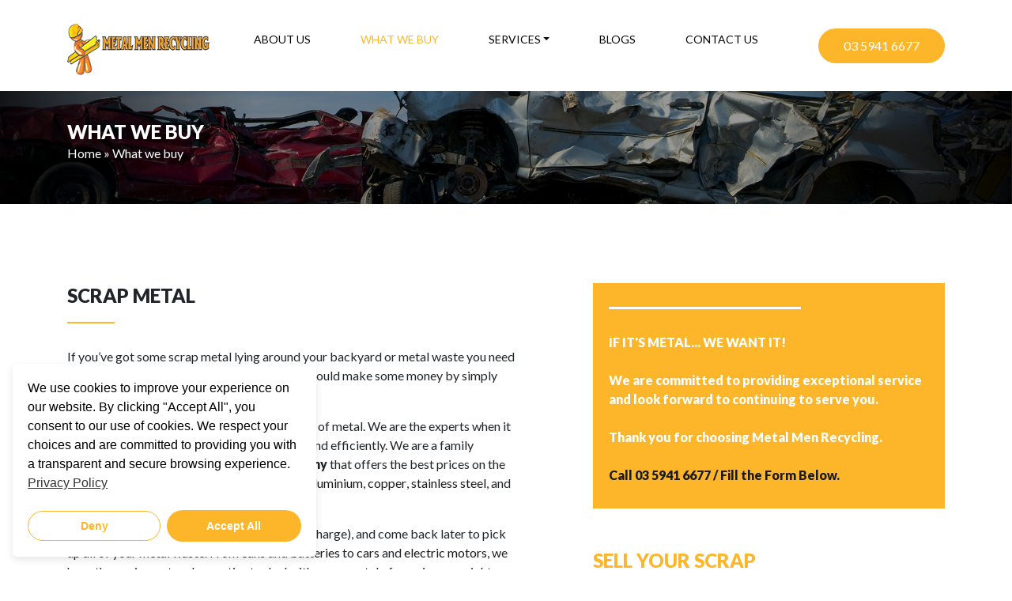

--- FILE ---
content_type: text/html; charset=UTF-8
request_url: https://www.metalmenrecycling.com.au/paid-for-scrap/
body_size: 14299
content:
<!DOCTYPE html>
<html class="no-js" lang="en-AU">
    <head>
	
		<!-- Google Tag Manager -->
		<script>(function(w,d,s,l,i){w[l]=w[l]||[];w[l].push({'gtm.start':
		new Date().getTime(),event:'gtm.js'});var f=d.getElementsByTagName(s)[0],
		j=d.createElement(s),dl=l!='dataLayer'?'&l='+l:'';j.async=true;j.src=
		'https://www.googletagmanager.com/gtm.js?id='+i+dl;f.parentNode.insertBefore(j,f);
		})(window,document,'script','dataLayer','GTM-N5MZ7N8');</script>
		<!-- End Google Tag Manager -->


        <meta charset="UTF-8">
        <meta http-equiv="x-ua-compatible" content="ie=edge">
        <meta name="viewport" content="width=device-width, initial-scale=1, shrink-to-fit=no">

        <link rel="profile" href="https://gmpg.org/xfn/11" />
        <link rel="pingback" href="https://www.metalmenrecycling.com.au/xmlrpc.php" />

        <!-- <link rel="stylesheet" type="text/css" href="https://www.metalmenrecycling.com.au/wp-content/themes/metalman_theme/assets/slick/slick.css"> -->
        <!-- <link rel="stylesheet" type="text/css" href="https://www.metalmenrecycling.com.au/wp-content/themes/metalman_theme/assets/slick/slick-theme.css"> -->

        <link rel="stylesheet" type="text/css" href="https://www.metalmenrecycling.com.au/wp-content/themes/metalman_theme/assets/css/bootstrap.min.css">

        <!--wordpress head-->
        <meta name='robots' content='index, follow, max-image-preview:large, max-snippet:-1, max-video-preview:-1' />
	<style>img:is([sizes="auto" i], [sizes^="auto," i]) { contain-intrinsic-size: 3000px 1500px }</style>
	
	<!-- This site is optimized with the Yoast SEO plugin v26.3 - https://yoast.com/wordpress/plugins/seo/ -->
	<title>Scrap Metal Recycling in Melbourne - Metal Men Recycling</title>
<link data-rocket-prefetch href="https://www.googletagmanager.com" rel="dns-prefetch">
<link data-rocket-prefetch href="https://cdnjs.cloudflare.com" rel="dns-prefetch"><link rel="preload" data-rocket-preload as="image" href="https://www.metalmenrecycling.com.au/wp-content/uploads/2019/02/vehicle-banner.jpg" fetchpriority="high">
	<meta name="description" content="We pay for scrap metal - aluminium, copper, brass, stainless steel, etc. We offer pick up service across Melbourne." />
	<link rel="canonical" href="https://www.metalmenrecycling.com.au/paid-for-scrap/" />
	<meta property="og:locale" content="en_US" />
	<meta property="og:type" content="article" />
	<meta property="og:title" content="Scrap Metal Recycling in Melbourne - Metal Men Recycling" />
	<meta property="og:description" content="We pay for scrap metal - aluminium, copper, brass, stainless steel, etc. We offer pick up service across Melbourne." />
	<meta property="og:url" content="https://www.metalmenrecycling.com.au/paid-for-scrap/" />
	<meta property="og:site_name" content="Metal Men Recycling" />
	<meta property="article:modified_time" content="2025-09-15T03:34:12+00:00" />
	<meta name="twitter:card" content="summary_large_image" />
	<script type="application/ld+json" class="yoast-schema-graph">{"@context":"https://schema.org","@graph":[{"@type":"WebPage","@id":"https://www.metalmenrecycling.com.au/paid-for-scrap/","url":"https://www.metalmenrecycling.com.au/paid-for-scrap/","name":"Scrap Metal Recycling in Melbourne - Metal Men Recycling","isPartOf":{"@id":"https://www.metalmenrecycling.com.au/#website"},"datePublished":"2019-02-22T04:15:09+00:00","dateModified":"2025-09-15T03:34:12+00:00","description":"We pay for scrap metal - aluminium, copper, brass, stainless steel, etc. We offer pick up service across Melbourne.","breadcrumb":{"@id":"https://www.metalmenrecycling.com.au/paid-for-scrap/#breadcrumb"},"inLanguage":"en-AU","potentialAction":[{"@type":"ReadAction","target":["https://www.metalmenrecycling.com.au/paid-for-scrap/"]}]},{"@type":"BreadcrumbList","@id":"https://www.metalmenrecycling.com.au/paid-for-scrap/#breadcrumb","itemListElement":[{"@type":"ListItem","position":1,"name":"Home","item":"https://www.metalmenrecycling.com.au/"},{"@type":"ListItem","position":2,"name":"What we buy"}]},{"@type":"WebSite","@id":"https://www.metalmenrecycling.com.au/#website","url":"https://www.metalmenrecycling.com.au/","name":"Metal Men Recycling","description":"","potentialAction":[{"@type":"SearchAction","target":{"@type":"EntryPoint","urlTemplate":"https://www.metalmenrecycling.com.au/?s={search_term_string}"},"query-input":{"@type":"PropertyValueSpecification","valueRequired":true,"valueName":"search_term_string"}}],"inLanguage":"en-AU"}]}</script>
	<!-- / Yoast SEO plugin. -->



<link rel="alternate" type="application/rss+xml" title="Metal Men Recycling &raquo; Feed" href="https://www.metalmenrecycling.com.au/feed/" />
<link rel="alternate" type="application/rss+xml" title="Metal Men Recycling &raquo; Comments Feed" href="https://www.metalmenrecycling.com.au/comments/feed/" />
<style id='wp-emoji-styles-inline-css' type='text/css'>

	img.wp-smiley, img.emoji {
		display: inline !important;
		border: none !important;
		box-shadow: none !important;
		height: 1em !important;
		width: 1em !important;
		margin: 0 0.07em !important;
		vertical-align: -0.1em !important;
		background: none !important;
		padding: 0 !important;
	}
</style>
<link rel='stylesheet' id='wp-block-library-css' href='https://www.metalmenrecycling.com.au/wp-includes/css/dist/block-library/style.min.css?ver=6.8.3' type='text/css' media='all' />
<style id='wp-block-library-theme-inline-css' type='text/css'>
.wp-block-audio :where(figcaption){color:#555;font-size:13px;text-align:center}.is-dark-theme .wp-block-audio :where(figcaption){color:#ffffffa6}.wp-block-audio{margin:0 0 1em}.wp-block-code{border:1px solid #ccc;border-radius:4px;font-family:Menlo,Consolas,monaco,monospace;padding:.8em 1em}.wp-block-embed :where(figcaption){color:#555;font-size:13px;text-align:center}.is-dark-theme .wp-block-embed :where(figcaption){color:#ffffffa6}.wp-block-embed{margin:0 0 1em}.blocks-gallery-caption{color:#555;font-size:13px;text-align:center}.is-dark-theme .blocks-gallery-caption{color:#ffffffa6}:root :where(.wp-block-image figcaption){color:#555;font-size:13px;text-align:center}.is-dark-theme :root :where(.wp-block-image figcaption){color:#ffffffa6}.wp-block-image{margin:0 0 1em}.wp-block-pullquote{border-bottom:4px solid;border-top:4px solid;color:currentColor;margin-bottom:1.75em}.wp-block-pullquote cite,.wp-block-pullquote footer,.wp-block-pullquote__citation{color:currentColor;font-size:.8125em;font-style:normal;text-transform:uppercase}.wp-block-quote{border-left:.25em solid;margin:0 0 1.75em;padding-left:1em}.wp-block-quote cite,.wp-block-quote footer{color:currentColor;font-size:.8125em;font-style:normal;position:relative}.wp-block-quote:where(.has-text-align-right){border-left:none;border-right:.25em solid;padding-left:0;padding-right:1em}.wp-block-quote:where(.has-text-align-center){border:none;padding-left:0}.wp-block-quote.is-large,.wp-block-quote.is-style-large,.wp-block-quote:where(.is-style-plain){border:none}.wp-block-search .wp-block-search__label{font-weight:700}.wp-block-search__button{border:1px solid #ccc;padding:.375em .625em}:where(.wp-block-group.has-background){padding:1.25em 2.375em}.wp-block-separator.has-css-opacity{opacity:.4}.wp-block-separator{border:none;border-bottom:2px solid;margin-left:auto;margin-right:auto}.wp-block-separator.has-alpha-channel-opacity{opacity:1}.wp-block-separator:not(.is-style-wide):not(.is-style-dots){width:100px}.wp-block-separator.has-background:not(.is-style-dots){border-bottom:none;height:1px}.wp-block-separator.has-background:not(.is-style-wide):not(.is-style-dots){height:2px}.wp-block-table{margin:0 0 1em}.wp-block-table td,.wp-block-table th{word-break:normal}.wp-block-table :where(figcaption){color:#555;font-size:13px;text-align:center}.is-dark-theme .wp-block-table :where(figcaption){color:#ffffffa6}.wp-block-video :where(figcaption){color:#555;font-size:13px;text-align:center}.is-dark-theme .wp-block-video :where(figcaption){color:#ffffffa6}.wp-block-video{margin:0 0 1em}:root :where(.wp-block-template-part.has-background){margin-bottom:0;margin-top:0;padding:1.25em 2.375em}
</style>
<style id='classic-theme-styles-inline-css' type='text/css'>
/*! This file is auto-generated */
.wp-block-button__link{color:#fff;background-color:#32373c;border-radius:9999px;box-shadow:none;text-decoration:none;padding:calc(.667em + 2px) calc(1.333em + 2px);font-size:1.125em}.wp-block-file__button{background:#32373c;color:#fff;text-decoration:none}
</style>
<style id='safe-svg-svg-icon-style-inline-css' type='text/css'>
.safe-svg-cover{text-align:center}.safe-svg-cover .safe-svg-inside{display:inline-block;max-width:100%}.safe-svg-cover svg{fill:currentColor;height:100%;max-height:100%;max-width:100%;width:100%}

</style>
<style id='global-styles-inline-css' type='text/css'>
:root{--wp--preset--aspect-ratio--square: 1;--wp--preset--aspect-ratio--4-3: 4/3;--wp--preset--aspect-ratio--3-4: 3/4;--wp--preset--aspect-ratio--3-2: 3/2;--wp--preset--aspect-ratio--2-3: 2/3;--wp--preset--aspect-ratio--16-9: 16/9;--wp--preset--aspect-ratio--9-16: 9/16;--wp--preset--color--black: #000000;--wp--preset--color--cyan-bluish-gray: #abb8c3;--wp--preset--color--white: #ffffff;--wp--preset--color--pale-pink: #f78da7;--wp--preset--color--vivid-red: #cf2e2e;--wp--preset--color--luminous-vivid-orange: #ff6900;--wp--preset--color--luminous-vivid-amber: #fcb900;--wp--preset--color--light-green-cyan: #7bdcb5;--wp--preset--color--vivid-green-cyan: #00d084;--wp--preset--color--pale-cyan-blue: #8ed1fc;--wp--preset--color--vivid-cyan-blue: #0693e3;--wp--preset--color--vivid-purple: #9b51e0;--wp--preset--gradient--vivid-cyan-blue-to-vivid-purple: linear-gradient(135deg,rgba(6,147,227,1) 0%,rgb(155,81,224) 100%);--wp--preset--gradient--light-green-cyan-to-vivid-green-cyan: linear-gradient(135deg,rgb(122,220,180) 0%,rgb(0,208,130) 100%);--wp--preset--gradient--luminous-vivid-amber-to-luminous-vivid-orange: linear-gradient(135deg,rgba(252,185,0,1) 0%,rgba(255,105,0,1) 100%);--wp--preset--gradient--luminous-vivid-orange-to-vivid-red: linear-gradient(135deg,rgba(255,105,0,1) 0%,rgb(207,46,46) 100%);--wp--preset--gradient--very-light-gray-to-cyan-bluish-gray: linear-gradient(135deg,rgb(238,238,238) 0%,rgb(169,184,195) 100%);--wp--preset--gradient--cool-to-warm-spectrum: linear-gradient(135deg,rgb(74,234,220) 0%,rgb(151,120,209) 20%,rgb(207,42,186) 40%,rgb(238,44,130) 60%,rgb(251,105,98) 80%,rgb(254,248,76) 100%);--wp--preset--gradient--blush-light-purple: linear-gradient(135deg,rgb(255,206,236) 0%,rgb(152,150,240) 100%);--wp--preset--gradient--blush-bordeaux: linear-gradient(135deg,rgb(254,205,165) 0%,rgb(254,45,45) 50%,rgb(107,0,62) 100%);--wp--preset--gradient--luminous-dusk: linear-gradient(135deg,rgb(255,203,112) 0%,rgb(199,81,192) 50%,rgb(65,88,208) 100%);--wp--preset--gradient--pale-ocean: linear-gradient(135deg,rgb(255,245,203) 0%,rgb(182,227,212) 50%,rgb(51,167,181) 100%);--wp--preset--gradient--electric-grass: linear-gradient(135deg,rgb(202,248,128) 0%,rgb(113,206,126) 100%);--wp--preset--gradient--midnight: linear-gradient(135deg,rgb(2,3,129) 0%,rgb(40,116,252) 100%);--wp--preset--font-size--small: 13px;--wp--preset--font-size--medium: 20px;--wp--preset--font-size--large: 36px;--wp--preset--font-size--x-large: 42px;--wp--preset--spacing--20: 0.44rem;--wp--preset--spacing--30: 0.67rem;--wp--preset--spacing--40: 1rem;--wp--preset--spacing--50: 1.5rem;--wp--preset--spacing--60: 2.25rem;--wp--preset--spacing--70: 3.38rem;--wp--preset--spacing--80: 5.06rem;--wp--preset--shadow--natural: 6px 6px 9px rgba(0, 0, 0, 0.2);--wp--preset--shadow--deep: 12px 12px 50px rgba(0, 0, 0, 0.4);--wp--preset--shadow--sharp: 6px 6px 0px rgba(0, 0, 0, 0.2);--wp--preset--shadow--outlined: 6px 6px 0px -3px rgba(255, 255, 255, 1), 6px 6px rgba(0, 0, 0, 1);--wp--preset--shadow--crisp: 6px 6px 0px rgba(0, 0, 0, 1);}:where(.is-layout-flex){gap: 0.5em;}:where(.is-layout-grid){gap: 0.5em;}body .is-layout-flex{display: flex;}.is-layout-flex{flex-wrap: wrap;align-items: center;}.is-layout-flex > :is(*, div){margin: 0;}body .is-layout-grid{display: grid;}.is-layout-grid > :is(*, div){margin: 0;}:where(.wp-block-columns.is-layout-flex){gap: 2em;}:where(.wp-block-columns.is-layout-grid){gap: 2em;}:where(.wp-block-post-template.is-layout-flex){gap: 1.25em;}:where(.wp-block-post-template.is-layout-grid){gap: 1.25em;}.has-black-color{color: var(--wp--preset--color--black) !important;}.has-cyan-bluish-gray-color{color: var(--wp--preset--color--cyan-bluish-gray) !important;}.has-white-color{color: var(--wp--preset--color--white) !important;}.has-pale-pink-color{color: var(--wp--preset--color--pale-pink) !important;}.has-vivid-red-color{color: var(--wp--preset--color--vivid-red) !important;}.has-luminous-vivid-orange-color{color: var(--wp--preset--color--luminous-vivid-orange) !important;}.has-luminous-vivid-amber-color{color: var(--wp--preset--color--luminous-vivid-amber) !important;}.has-light-green-cyan-color{color: var(--wp--preset--color--light-green-cyan) !important;}.has-vivid-green-cyan-color{color: var(--wp--preset--color--vivid-green-cyan) !important;}.has-pale-cyan-blue-color{color: var(--wp--preset--color--pale-cyan-blue) !important;}.has-vivid-cyan-blue-color{color: var(--wp--preset--color--vivid-cyan-blue) !important;}.has-vivid-purple-color{color: var(--wp--preset--color--vivid-purple) !important;}.has-black-background-color{background-color: var(--wp--preset--color--black) !important;}.has-cyan-bluish-gray-background-color{background-color: var(--wp--preset--color--cyan-bluish-gray) !important;}.has-white-background-color{background-color: var(--wp--preset--color--white) !important;}.has-pale-pink-background-color{background-color: var(--wp--preset--color--pale-pink) !important;}.has-vivid-red-background-color{background-color: var(--wp--preset--color--vivid-red) !important;}.has-luminous-vivid-orange-background-color{background-color: var(--wp--preset--color--luminous-vivid-orange) !important;}.has-luminous-vivid-amber-background-color{background-color: var(--wp--preset--color--luminous-vivid-amber) !important;}.has-light-green-cyan-background-color{background-color: var(--wp--preset--color--light-green-cyan) !important;}.has-vivid-green-cyan-background-color{background-color: var(--wp--preset--color--vivid-green-cyan) !important;}.has-pale-cyan-blue-background-color{background-color: var(--wp--preset--color--pale-cyan-blue) !important;}.has-vivid-cyan-blue-background-color{background-color: var(--wp--preset--color--vivid-cyan-blue) !important;}.has-vivid-purple-background-color{background-color: var(--wp--preset--color--vivid-purple) !important;}.has-black-border-color{border-color: var(--wp--preset--color--black) !important;}.has-cyan-bluish-gray-border-color{border-color: var(--wp--preset--color--cyan-bluish-gray) !important;}.has-white-border-color{border-color: var(--wp--preset--color--white) !important;}.has-pale-pink-border-color{border-color: var(--wp--preset--color--pale-pink) !important;}.has-vivid-red-border-color{border-color: var(--wp--preset--color--vivid-red) !important;}.has-luminous-vivid-orange-border-color{border-color: var(--wp--preset--color--luminous-vivid-orange) !important;}.has-luminous-vivid-amber-border-color{border-color: var(--wp--preset--color--luminous-vivid-amber) !important;}.has-light-green-cyan-border-color{border-color: var(--wp--preset--color--light-green-cyan) !important;}.has-vivid-green-cyan-border-color{border-color: var(--wp--preset--color--vivid-green-cyan) !important;}.has-pale-cyan-blue-border-color{border-color: var(--wp--preset--color--pale-cyan-blue) !important;}.has-vivid-cyan-blue-border-color{border-color: var(--wp--preset--color--vivid-cyan-blue) !important;}.has-vivid-purple-border-color{border-color: var(--wp--preset--color--vivid-purple) !important;}.has-vivid-cyan-blue-to-vivid-purple-gradient-background{background: var(--wp--preset--gradient--vivid-cyan-blue-to-vivid-purple) !important;}.has-light-green-cyan-to-vivid-green-cyan-gradient-background{background: var(--wp--preset--gradient--light-green-cyan-to-vivid-green-cyan) !important;}.has-luminous-vivid-amber-to-luminous-vivid-orange-gradient-background{background: var(--wp--preset--gradient--luminous-vivid-amber-to-luminous-vivid-orange) !important;}.has-luminous-vivid-orange-to-vivid-red-gradient-background{background: var(--wp--preset--gradient--luminous-vivid-orange-to-vivid-red) !important;}.has-very-light-gray-to-cyan-bluish-gray-gradient-background{background: var(--wp--preset--gradient--very-light-gray-to-cyan-bluish-gray) !important;}.has-cool-to-warm-spectrum-gradient-background{background: var(--wp--preset--gradient--cool-to-warm-spectrum) !important;}.has-blush-light-purple-gradient-background{background: var(--wp--preset--gradient--blush-light-purple) !important;}.has-blush-bordeaux-gradient-background{background: var(--wp--preset--gradient--blush-bordeaux) !important;}.has-luminous-dusk-gradient-background{background: var(--wp--preset--gradient--luminous-dusk) !important;}.has-pale-ocean-gradient-background{background: var(--wp--preset--gradient--pale-ocean) !important;}.has-electric-grass-gradient-background{background: var(--wp--preset--gradient--electric-grass) !important;}.has-midnight-gradient-background{background: var(--wp--preset--gradient--midnight) !important;}.has-small-font-size{font-size: var(--wp--preset--font-size--small) !important;}.has-medium-font-size{font-size: var(--wp--preset--font-size--medium) !important;}.has-large-font-size{font-size: var(--wp--preset--font-size--large) !important;}.has-x-large-font-size{font-size: var(--wp--preset--font-size--x-large) !important;}
:where(.wp-block-post-template.is-layout-flex){gap: 1.25em;}:where(.wp-block-post-template.is-layout-grid){gap: 1.25em;}
:where(.wp-block-columns.is-layout-flex){gap: 2em;}:where(.wp-block-columns.is-layout-grid){gap: 2em;}
:root :where(.wp-block-pullquote){font-size: 1.5em;line-height: 1.6;}
</style>
<link rel='stylesheet' id='nsc_bar_nice-cookie-consent-css' href='https://www.metalmenrecycling.com.au/wp-content/plugins/beautiful-and-responsive-cookie-consent/public/cookieNSCconsent.min.css?ver=4.9.2' type='text/css' media='all' />
<link data-minify="1" rel='stylesheet' id='bootstrap-basic4-wp-main-css' href='https://www.metalmenrecycling.com.au/wp-content/cache/min/1/wp-content/themes/metalman_theme/style.css?ver=1764120226' type='text/css' media='all' />
<link data-minify="1" rel='stylesheet' id='font-awesome5-css' href='https://www.metalmenrecycling.com.au/wp-content/cache/min/1/wp-content/themes/metalman_theme/assets/fontawesome/css/all.css?ver=1764120226' type='text/css' media='all' />
<link data-minify="1" rel='stylesheet' id='bootstrap-basic4-main-css' href='https://www.metalmenrecycling.com.au/wp-content/cache/min/1/wp-content/themes/metalman_theme/assets/css/main.css?ver=1764120226' type='text/css' media='all' />
<link data-minify="1" rel='stylesheet' id='style-main-css' href='https://www.metalmenrecycling.com.au/wp-content/cache/min/1/wp-content/themes/metalman_theme/assets/sass/style.css?ver=1764120226' type='text/css' media='all' />
<style id='rocket-lazyload-inline-css' type='text/css'>
.rll-youtube-player{position:relative;padding-bottom:56.23%;height:0;overflow:hidden;max-width:100%;}.rll-youtube-player:focus-within{outline: 2px solid currentColor;outline-offset: 5px;}.rll-youtube-player iframe{position:absolute;top:0;left:0;width:100%;height:100%;z-index:100;background:0 0}.rll-youtube-player img{bottom:0;display:block;left:0;margin:auto;max-width:100%;width:100%;position:absolute;right:0;top:0;border:none;height:auto;-webkit-transition:.4s all;-moz-transition:.4s all;transition:.4s all}.rll-youtube-player img:hover{-webkit-filter:brightness(75%)}.rll-youtube-player .play{height:100%;width:100%;left:0;top:0;position:absolute;background:url(https://www.metalmenrecycling.com.au/wp-content/plugins/wp-rocket/assets/img/youtube.png) no-repeat center;background-color: transparent !important;cursor:pointer;border:none;}
</style>
<link rel="https://api.w.org/" href="https://www.metalmenrecycling.com.au/wp-json/" /><link rel="alternate" title="JSON" type="application/json" href="https://www.metalmenrecycling.com.au/wp-json/wp/v2/pages/104" /><link rel="EditURI" type="application/rsd+xml" title="RSD" href="https://www.metalmenrecycling.com.au/xmlrpc.php?rsd" />
<meta name="generator" content="WordPress 6.8.3" />
<link rel='shortlink' href='https://www.metalmenrecycling.com.au/?p=104' />
<link rel="alternate" title="oEmbed (JSON)" type="application/json+oembed" href="https://www.metalmenrecycling.com.au/wp-json/oembed/1.0/embed?url=https%3A%2F%2Fwww.metalmenrecycling.com.au%2Fpaid-for-scrap%2F" />
<link rel="alternate" title="oEmbed (XML)" type="text/xml+oembed" href="https://www.metalmenrecycling.com.au/wp-json/oembed/1.0/embed?url=https%3A%2F%2Fwww.metalmenrecycling.com.au%2Fpaid-for-scrap%2F&#038;format=xml" />
        <noscript>
            <style>
                #the-preloader-element { display: none !important; }
            </style>
        </noscript>
        <style type="text/css">.recentcomments a{display:inline !important;padding:0 !important;margin:0 !important;}</style>
<meta name="google-site-verification" content="xTJGB80AtY8D_NRkq8JVeY_UYYTJePstEm3AV7GPlj0" />
<link rel="icon" href="https://www.metalmenrecycling.com.au/wp-content/uploads/2019/03/favicon-150x150.jpg" sizes="32x32" />
<link rel="icon" href="https://www.metalmenrecycling.com.au/wp-content/uploads/2019/03/favicon.jpg" sizes="192x192" />
<link rel="apple-touch-icon" href="https://www.metalmenrecycling.com.au/wp-content/uploads/2019/03/favicon.jpg" />
<meta name="msapplication-TileImage" content="https://www.metalmenrecycling.com.au/wp-content/uploads/2019/03/favicon.jpg" />
		<style type="text/css" id="wp-custom-css">
			/* Cookie Banner */
.cc-btn.cc-allow {
	border-radius: 100px !important;
}

.cc-btn.cc-deny {
	border: 1px solid #fdb62a !important;
	border-radius: 100px !important;
	color: #fdb62a !important;
}

.cc-floating.cc-theme-classic {
	box-shadow: 0px 4px 10px rgba(0, 0, 0, 0.1);
}

/* End Cookie Banner */

body .gform_wrapper.gravity-theme .gform_heading .gform_title {
		font-size: 24px;
    text-transform: uppercase;
    margin-bottom: 30px;
}

body .gform_wrapper.gravity-theme .gform_heading .gform_title:after {
	content: '';
	display: block;
	margin-top: 20px;
	width: 60px;
  height: 2px;
  background-color: #fdb62a;
}

body .gform_wrapper.gravity-theme .gform-footer {
	margin-top: 40px;
}

body .gform_wrapper.gravity-theme .gform-footer .gform_button {
	  border: 2px solid #fdb62a;
    background-color: #fdb62a;
    border-radius: 9999px;
    padding: 12px 50px;
    color: #fff;
    text-transform: uppercase;
	 cursor: pointer;
	 transition: all .4s;
}

body .gform_wrapper.gravity-theme .gform-footer .gform_button:hover,
body .gform_wrapper.gravity-theme .gform-footer .gform_button:focus {
	background-color: #fff;
	color: #fdb62a;
}

body .gform_wrapper.gravity-theme .gform_fields {
	row-gap: 28px;
}

body .gform_wrapper.gravity-theme .gfield select.large,
body .gform_wrapper.gravity-theme .gfield textarea,
body .gform_wrapper.gravity-theme .gfield input {
	padding: 11px 20px;
	border: 2px solid #fdb62a;
	line-height: normal;
	height: auto;
	box-shadow: none;
}

body .gform_wrapper.gravity-theme .gfield select.large:focus {
	outline: 0;
}

body .gform_wrapper.gravity-theme .gfield select.large {
	color: #757575;
}

body .gform_wrapper.gravity-theme .gfield textarea {
	min-height: 150px;
}		</style>
		<noscript><style id="rocket-lazyload-nojs-css">.rll-youtube-player, [data-lazy-src]{display:none !important;}</style></noscript> 
        <!--end wordpress head-->
    <meta name="generator" content="WP Rocket 3.20.1.1" data-wpr-features="wpr_minify_js wpr_lazyload_images wpr_lazyload_iframes wpr_preconnect_external_domains wpr_oci wpr_image_dimensions wpr_minify_css wpr_desktop" /></head>
    <body data-rsssl=1 class="wp-singular page-template-default page page-id-104 wp-theme-metalman_theme">
	<!-- Google Tag Manager (noscript) -->
	<noscript><iframe src="https://www.googletagmanager.com/ns.html?id=GTM-N5MZ7N8"
	height="0" width="0" style="display:none;visibility:hidden"></iframe></noscript>
	<!-- End Google Tag Manager (noscript) -->
        <div  id="wptime-plugin-preloader"></div>
        <div  class="page-container">
            <header  id="primary" class="position-fixed w-100">
                <div  class="container">
                    <div class="row text-center row-eq-height">
                        <div id="brand-logo" class="col-6 col-lg-2 text-left">
                                <a href="/" class=""><img width="210" height="65" src="https://www.metalmenrecycling.com.au/wp-content/uploads/2019/02/Logo.png" alt=""></a>
                        </div>

                        <div class="col-12 col-lg-8">
                            <nav class="navbar navbar-expand-lg navbar-light justify-content-end">
                            <button class="navbar-toggler" type="button" data-toggle="collapse" data-target="#bootstrap-basic4-topnavbar" aria-controls="bootstrap-basic4-topnavbar" aria-expanded="false" aria-label="Toggle navigation">
                                <span class="navbar-toggler-icon"></span>
                            </button>
                            <div id="bootstrap-basic4-topnavbar" class="collapse navbar-collapse">
                                <ul id="bb4-primary-menu" class="navbar-nav justify-content-around"><li id="menu-item-140" class="menu-item menu-item-type-post_type menu-item-object-page menu-item-140 nav-item"><a href="https://www.metalmenrecycling.com.au/about-us/" class="nav-link  menu-item menu-item-type-post_type menu-item-object-page">About Us</a></li>
<li id="menu-item-639" class="menu-item menu-item-type-post_type menu-item-object-page current-menu-item page_item page-item-104 current_page_item menu-item-639 nav-item active"><a href="https://www.metalmenrecycling.com.au/paid-for-scrap/" class="nav-link  menu-item menu-item-type-post_type menu-item-object-page current-menu-item page_item page-item-104 current_page_item">What we buy</a></li>
<li id="menu-item-318" class="menu-item menu-item-type-post_type menu-item-object-page menu-item-has-children menu-item-318 nav-item dropdown"><a href="https://www.metalmenrecycling.com.au/services/" class="dropdown-toggle nav-link  menu-item menu-item-type-post_type menu-item-object-page menu-item-has-children" data-toggle="dropdown" aria-haspopup="true" aria-expanded="false">Services</a>
<div class="dropdown-menu">
	<a href="https://www.metalmenrecycling.com.au/services/business-to-business/" class="dropdown-item  menu-item menu-item-type-post_type menu-item-object-page">Business to Business</a>
	<a href="https://www.metalmenrecycling.com.au/services/24-hour-pick-up/" class="dropdown-item  menu-item menu-item-type-post_type menu-item-object-page">24 Hour Pick Up</a>
</div>
</li>
<li id="menu-item-141" class="menu-item menu-item-type-post_type menu-item-object-page menu-item-141 nav-item"><a href="https://www.metalmenrecycling.com.au/blog/" class="nav-link  menu-item menu-item-type-post_type menu-item-object-page">Blogs</a></li>
<li id="menu-item-142" class="menu-item menu-item-type-post_type menu-item-object-page menu-item-142 nav-item"><a href="https://www.metalmenrecycling.com.au/contact-us/" class="nav-link  menu-item menu-item-type-post_type menu-item-object-page">Contact Us</a></li>
</ul> 
                                <div class="clearfix"></div>
                            </div><!--.navbar-collapse-->
                            <div class="clearfix"></div>
                        </nav>
                        </div>
                        <div id="menu-phone" class="col-lg-2 align-self-center">
                            <a href="tel: 03 5941 6677" class="ahref round solid primary"> 03 5941 6677</a>
                        </div>
                    </div>
                </div>
            </header>

            <div  id="content" class="site-content">


            
                <section  id="hero" class="">

                        <div class="has-image" style="background-image: url(https://www.metalmenrecycling.com.au/wp-content/uploads/2019/02/vehicle-banner.jpg);">
                            <div class="overlay h-100">
                                <div class="container h-100">
                                    <div class="row h-100 align-items-center">
                                        <div class="col-12 has-content">
                                            <div class="text-left">
                                                                                                <h2 id="page-title" class="m0b title m40t t-primary font-weight-bold text-uppercase">What we buy</h2>
                                                                                                <p id="breadcrumbs" class="t-white m20b"><span><span><a href="https://www.metalmenrecycling.com.au/">Home</a></span> » <span class="breadcrumb_last" aria-current="page">What we buy</span></span></p>                                            </div>
                                        </div>
                                    </div>
                                </div>
                                
                            </div>
                        </div>
                </section>
         

                <main  id="page-104" class="subpage p100t" role="main">
                                    <div class="container">
                        <div class="row">
                            <div class="col-md-7">
                                                
                            
                    

<section id="fulltext" class="p50b" style="background-color: ">
    <div class="container">
        <div class="row justify-content-start align-items-stretch">
            <div class="col-12 col-md-11 no-gutters has-content" >
                                                        <h1 class="title text-uppercase title-underline m15b">
                    SCRAP METAL</h1>                                <p>If you’ve got some scrap metal lying around your backyard or metal waste you need to clear out from your business premises you could make some money by simply getting rid of what you don’t need.</p>
<p>Metal Men Recycling will pay you for any kind of metal. We are the experts when it comes to recycling your scrap metal, quickly and efficiently. We are a family owned <strong>Melbourne metal recycling company</strong> that offers the best prices on the market for any type of scrap metal including <a href="https://www.metalmenrecycling.com.au/aluminium/">aluminium</a>, <a href="https://www.metalmenrecycling.com.au/copper/">copper</a>, <a href="https://www.metalmenrecycling.com.au/stainless-steel/">stainless steel</a>, and <a href="https://www.metalmenrecycling.com.au/brass/">brass</a>, just to name a few.</p>
<p>We will deliver bins to your premises (free of charge), and come back later to pick up all of your metal waste. From <a href="https://www.metalmenrecycling.com.au/cans/">cans</a> and <a href="https://www.metalmenrecycling.com.au/batteries/">batteries</a> to <a href="https://www.metalmenrecycling.com.au/cars-for-scrap/">cars</a> and <a href="https://www.metalmenrecycling.com.au/electric-motors/">electric motors</a>, we have the equipment and expertise to deal with scrap metal of any size or weight. Trading in your scrap metal is a much better alternative to simply throwing it away because it means you can:</p>
<ul>
<li>Protect the environment by recycling unwanted waste</li>
<li>De-clutter your property (farm, factory, yard, garage) and create more space for other activities</li>
<li>Get paid via EFT</li>
</ul>
<p>Metal Men Recycling provides custom solutions for anyone wanting to trade in their metal scraps for dollars, whether the premises is industrial, commercial or residential. Our service offering includes:</p>
<ul>
<li>Door trade service</li>
<li>Factory clean outs and farm clean ups</li>
<li>Free bin service for your scrap metal drop-offs</li>
<li>24-hour turnaround time for scrap metal pick up</li>
</ul>
<p>All scrap will be paid via EFT according to our payment schedule within 24 hours for door trade and the following week for industrial customers. At Metal Men Recycling, we guarantee you’ll receive top prices for absolutely anything metal and unrivalled service. Wherever you are located and however big or small the scrap metal job, our dedicated team will provide you with expert advice and service.</p>
<p>Call us on <a href="tel:+61359416677">03 5941 6677</a> to dispose of your scrap metal now and turn your junk into money.</p>
            </div>
        </div>
    </div>

</section>
 




                    
                            </div>
                                                        <div class="col-md-5">
                                <div class="b-primary t-white p30t p30b p20l p20r m50b font-weight-bold">
                                    <div class="top-white-line m30b"></div>
                                    IF IT'S METAL... WE WANT IT!<br />
<br />
We are committed to providing exceptional service and look forward to continuing to serve you.<br />
<br />
Thank you for choosing Metal Men Recycling.<br />
<br />
<div class="t-dark">Call <a href="tel:03 5941 6677" class="t-dark">03 5941 6677</a> / Fill the Form Below.</div>                                </div>
                                <div class=" t-white m50b">
                                    <div class="title m20b t-primary">SELL YOUR SCRAP<br> METAL FOR MONEY</div>
                                    
<div class="wpcf7 no-js" id="wpcf7-f169-o1" lang="en-AU" dir="ltr" data-wpcf7-id="169">
<div class="screen-reader-response"><p role="status" aria-live="polite" aria-atomic="true"></p> <ul></ul></div>
<form action="/paid-for-scrap/#wpcf7-f169-o1" method="post" class="wpcf7-form init" aria-label="Contact form" novalidate="novalidate" data-status="init">
<fieldset class="hidden-fields-container"><input type="hidden" name="_wpcf7" value="169" /><input type="hidden" name="_wpcf7_version" value="6.1.3" /><input type="hidden" name="_wpcf7_locale" value="en_AU" /><input type="hidden" name="_wpcf7_unit_tag" value="wpcf7-f169-o1" /><input type="hidden" name="_wpcf7_container_post" value="0" /><input type="hidden" name="_wpcf7_posted_data_hash" value="" />
</fieldset>
<div class="row">
	<div class="col-12">
		<p><span class="wpcf7-form-control-wrap" data-name="your-name"><input size="40" maxlength="400" class="wpcf7-form-control wpcf7-text wpcf7-validates-as-required" aria-required="true" aria-invalid="false" placeholder="Name*" value="" type="text" name="your-name" /></span>
		</p>
	</div>
	<div class="col-12">
		<p><span class="wpcf7-form-control-wrap" data-name="your-phone"><input size="40" maxlength="400" class="wpcf7-form-control wpcf7-text wpcf7-validates-as-required" aria-required="true" aria-invalid="false" placeholder="Phone*" value="" type="text" name="your-phone" /></span>
		</p>
	</div>
	<div class="col-12">
		<p><span class="wpcf7-form-control-wrap" data-name="your-email"><input size="40" maxlength="400" class="wpcf7-form-control wpcf7-email wpcf7-validates-as-required wpcf7-text wpcf7-validates-as-email" aria-required="true" aria-invalid="false" placeholder="Email*" value="" type="email" name="your-email" /></span>
		</p>
	</div>
	<div class="col-12">
		<p><span class="wpcf7-form-control-wrap" data-name="select-metal"><select class="wpcf7-form-control wpcf7-select" aria-invalid="false" name="select-metal"><option value="">Types of Metal:</option><option value="Aluminium">Aluminium</option><option value="Batteries">Batteries</option><option value="Cans">Cans</option><option value="Cars for Scrap">Cars for Scrap</option><option value="Copper">Copper</option><option value="Stainless Steel">Stainless Steel</option><option value="Electric Motors">Electric Motors</option><option value="Brass">Brass</option><option value="Other?">Other?</option></select></span>
		</p>
	</div>
	<div class="col-12">
		<p><span class="wpcf7-form-control-wrap" data-name="other-metal"><input size="40" maxlength="400" class="wpcf7-form-control wpcf7-text" aria-invalid="false" placeholder="Please specify:" value="" type="text" name="other-metal" /></span>
		</p>
	</div>
	<div class="col-12">
		<p><span class="wpcf7-form-control-wrap" data-name="your-suburb"><input size="40" maxlength="400" class="wpcf7-form-control wpcf7-text" aria-invalid="false" placeholder="Suburb" value="" type="text" name="your-suburb" /></span>
		</p>
	</div>
	<div class="col-12">
		<p><span class="wpcf7-form-control-wrap" data-name="your-message"><textarea cols="40" rows="10" maxlength="2000" class="wpcf7-form-control wpcf7-textarea" aria-invalid="false" placeholder="Message" name="your-message"></textarea></span>
		</p>
	</div>
	<div class="col-12" style="color:#fff;">
		<p><span class="wpcf7-form-control-wrap" data-name="quiz-942"><label><span class="wpcf7-quiz-label">9 + 10 ?</span> <input size="40" class="wpcf7-form-control wpcf7-quiz" autocomplete="off" aria-required="true" aria-invalid="false" type="text" name="quiz-942" /></label><input type="hidden" name="_wpcf7_quiz_answer_quiz-942" value="64b034e2ef51055e86c792ddb8cf4f4c" /></span>
		</p>
	</div>
	<div class="col-12">
		<p><input class="wpcf7-form-control wpcf7-submit has-spinner ahref round solid primary m20t" type="submit" value="SELL NOW" />
		</p>
	</div>
</div><div class="wpcf7-response-output" aria-hidden="true"></div>
</form>
</div>

                                </div>
                            </div>
                        </div>
                    </div>
                    
                </main>



<section  id="prefooter" class="b-primary p50t p30b" style="background-image: url();">
  <img id="prefooter_bg" class="lazy" data-src="https://www.metalmenrecycling.com.au/wp-content/uploads/2019/02/Artboard-7.png" alt="Artboard 7">
  <div class="container">
    <div class="row justify-content- between">
      <div class="col-12 col-sm-6 align-self-center p20b">
        <div class="title title-s">Find us at: 18 Drovers Place, Pakenham VIC 3810</div>
      </div>
      <div class="col-12 col-sm-6 align-self-center text-sm-right p20b">
        <a href="/contact#footer-map" class="ahref solid dark round uppercase">View Map</a>
      </div>
    </div>
  </div>
</section>

</section>
            </div><!--.site-content-->


            <footer  id="site-footer" class="page-footer">

              
                <div  class="footer-top p30b p80t b-dark t-grey">
                    <div class="container">
                        <div class="row">
                            <div class="col-6 col-md-2 col-lg-2 order-1 order-md-2">
                                <span class="t-big font-weight-bold underline p10b t-white">
                                    Sell Scrap
                                </span>
                                <div class="menu footer-menu-1 m30t">
                                    <div class="menu-footer-menu-1-container"><ul id="menu-footer-menu-1" class="menu"><li id="menu-item-222" class="menu-item menu-item-type-post_type menu-item-object-page menu-item-222"><a href="https://www.metalmenrecycling.com.au/aluminium/">Aluminium</a></li>
<li id="menu-item-224" class="menu-item menu-item-type-post_type menu-item-object-page menu-item-224"><a href="https://www.metalmenrecycling.com.au/brass/">Brass</a></li>
<li id="menu-item-223" class="menu-item menu-item-type-post_type menu-item-object-page menu-item-223"><a href="https://www.metalmenrecycling.com.au/batteries/">Batteries</a></li>
<li id="menu-item-225" class="menu-item menu-item-type-post_type menu-item-object-page menu-item-225"><a href="https://www.metalmenrecycling.com.au/cans/">Cans</a></li>
</ul></div>                                </div>
                            </div>
                            <div class="col-6 col-md-3 col-lg-2 order-2 order-md-3">
                                <div class="menu footer-menu-2">
                                    <div class="menu-footer-menu-2-container"><ul id="menu-footer-menu-2" class="menu"><li id="menu-item-226" class="menu-item menu-item-type-post_type menu-item-object-page menu-item-226"><a href="https://www.metalmenrecycling.com.au/cars-for-scrap/">Cars for Scrap</a></li>
<li id="menu-item-227" class="menu-item menu-item-type-post_type menu-item-object-page menu-item-227"><a href="https://www.metalmenrecycling.com.au/copper/">Copper</a></li>
<li id="menu-item-228" class="menu-item menu-item-type-post_type menu-item-object-page menu-item-228"><a href="https://www.metalmenrecycling.com.au/electric-motors/">Electric Motors</a></li>
<li id="menu-item-229" class="menu-item menu-item-type-post_type menu-item-object-page menu-item-229"><a href="https://www.metalmenrecycling.com.au/stainless-steel/">Stainless Steel</a></li>
</ul></div>                                </div>
                            </div>
                            <div class="col-12 col-md-4 col-lg-4 offset-lg-1 order-4 order-md-3">
                                <span class="t-big font-weight-bold underline p10b t-white">
                                    Contact Us
                                </span>
                                <div class="m30t t-small">
                                    <div itemscope itemtype="http://schema.org/LocalBusiness">
                                        <div itemprop="name" style="display: none">Metal Men Recycling</div>
                                        <div itemprop="image" itemscope itemtype="http://schema.org/ImageObject">
                                            <img width="250" height="77" src="https://www.metalmenrecycling.com.au/wp-content/uploads/2019/02/Logo.png" style="display: none" itemprop="url"></div>
                                        <table>
                                          <tbody>
                                            <tr>
                                                <td class="p15r p15b align-top">Yard Contact:</td>
                                                <td class="p15b">
                                                    <span itemprop="telephone">
                                                        <a href="tel: 03 5941 6677" class="t-white"> 03 5941 6677</a>
                                                    </span>
                                                </td>
                                            </tr>

                                            <tr>
                                                <td class="p15r p15b">Industrial Bin Contact:</td>
                                                <td class="p15b">
                                                    <span itemprop="telephone">
                                                        <a href="tel:03 9761 6625" class="t-white">03 9761 6625</a>
                                                    </span>
                                                </td>
                                            </tr>

                                            <tr>
                                                <td class="p15r p15b align-top">Email:</td>
                                                <td class="p15b">
                                                    <span itemprop="email">
                                                        <a href="mailto:gmoorcroft@metalmenrecycling.com.au" class="t-white">Click to email us</a>
                                                    </span>
                                                </td>
                                            </tr>
                                            <tr>
                                                <td class="p15r p15b align-top">Find us at:</td>
                                                <td class="p15b">
                                                    <div itemprop="address" itemscope itemtype="http://schema.org/PostalAddress">
                                                        <span itemprop="streetAddress">18 Drovers Place</span>,
                                                        <span itemprop="addressLocality">Pakenham</span> 
                                                        <span itemprop="addressRegion">VIC</span> 
                                                        <span itemprop="postalCode">3810</span>
                                                        <span itemprop="addressCountry">Australia</span>
                                                    </div>
                                                </td>
                                            </tr>
                                          <!--  <tr class="socials">
                                              <td class="p15r p15b align-top">Follow us on:</td>
                                              <td class="p15b"><a href="" target="_blank"><svg aria-hidden="true" focusable="false" data-prefix="fab" data-icon="facebook-f" class="svg-inline--fa fa-facebook-f fa-w-9" role="img" xmlns="http://www.w3.org/2000/svg" viewBox="0 0 264 512"><path fill="currentColor" d="M215.8 85H264V3.6C255.7 2.5 227.1 0 193.8 0 124.3 0 76.7 42.4 76.7 120.3V192H0v91h76.7v229h94V283h73.6l11.7-91h-85.3v-62.7c0-26.3 7.3-44.3 45.1-44.3z"></path></svg></a></td>
                                            </tr>
                                            -->
                                          </tbody>
                                        </table>
                                    </div>
                              </div>
                            </div>
                            <div class="col-12 col-md-3 col-lg-3 order-3 order-md-1">
                              <span class="t-big font-weight-bold underline p10b t-white">
                                Services
                              </span>
                              <div class="menu footer-menu-3 m30t">
                                    <div class="menu-footer-menu-3-container"><ul id="menu-footer-menu-3" class="menu"><li id="menu-item-641" class="menu-item menu-item-type-post_type menu-item-object-page current-menu-item page_item page-item-104 current_page_item menu-item-641"><a href="https://www.metalmenrecycling.com.au/paid-for-scrap/" aria-current="page">What we buy</a></li>
<li id="menu-item-364" class="menu-item menu-item-type-post_type menu-item-object-page menu-item-364"><a href="https://www.metalmenrecycling.com.au/services/business-to-business/">Business to Business</a></li>
<li id="menu-item-363" class="menu-item menu-item-type-post_type menu-item-object-page menu-item-363"><a href="https://www.metalmenrecycling.com.au/services/24-hour-pick-up/">24 Hour Pick Up</a></li>
<li id="menu-item-640" class="menu-item menu-item-type-post_type menu-item-object-page menu-item-640"><a href="https://www.metalmenrecycling.com.au/blog/">Blogs</a></li>
<li id="menu-item-642" class="menu-item menu-item-type-post_type menu-item-object-page menu-item-642"><a href="https://www.metalmenrecycling.com.au/contact-us/">Contact Us</a></li>
</ul></div>                                </div>
                            </div>
                        </div>
                    </div>            
                </div>
              
                <div  class="footer-bottom b-dark-grey p30t p30b">
                    <div class="container">
                        <div class="row">
                            <div class="col-12 text-sm-center t-white">
                                <?php//$footer['copy_right'];?>
                                <div class="copy-right p20r m20r t-white d-inline-block">Metal Men Recycling © 2019. All Rights Reserved. | <a href="https://www.metalmenrecycling.com.au/privacy-policy/" class="t-white">Privacy Policy</a></div>
                                <div class="developed_by t-white d-inline-block">Crafted by <a href="https://awddigital.com.au/" rel="nofollow" target="_blank"><svg style="height:0.8em;" id="Layer_1" data-name="Layer 1" xmlns="http://www.w3.org/2000/svg" viewBox="0 0 747 101"><defs><style>.cls-1{fill:#fff;}</style></defs><title>logo-white</title><path class="cls-1" d="M123.61,99.78H107.47l-25-93.4H98.67Zm-5.86-93.4h16.14l18.49,62.31L169.11,6.38h16.14L160.3,99.78H145.63Z"></path><path class="cls-1" d="M191.12,86.44h22c12.18,0,22-8.94,22-20V39.74c0-11.07-9.83-20-22-20h-22V6.38h22c20.25,0,36.69,15,36.69,33.36V66.42c0,18.41-16.44,33.36-36.69,33.36h-22Z"></path><path class="cls-1" d="M287.55,86.44h22c12.18,0,22-8.94,22-20V39.74c0-11.07-9.83-20-22-20h-22V6.38h22c20.25,0,36.69,15,36.69,33.36V66.42c0,18.41-16.44,33.36-36.69,33.36h-22Z"></path><path class="cls-1" d="M363.86,6.38h14.67v93.4H363.86Z"></path><path class="cls-1" d="M454.11,73.09h15c-2.78,15.88-18.05,28-36.24,28-20.26,0-36.69-14.94-36.69-33.35V38.4c0-18.41,16.43-33.35,36.69-33.35,18.19,0,33.46,12.14,36.24,28h-15c-2.5-8.54-11.16-14.68-21.28-14.68-12.18,0-22,8.94-22,20V67.76c0,11.07,9.84,20,22,20C443,87.77,451.61,81.63,454.11,73.09Zm15.4-13.34H432.83V46.41h36.68Z"></path><path class="cls-1" d="M487.12,6.38H501.8v93.4H487.12Z"></path><path class="cls-1" d="M513.54,6.38h73.37V19.73H513.54Zm44,26.69V99.78H542.89V33.07Z"></path><path class="cls-1" d="M675,6.38h14.68V86.44H741V99.78H675Z"></path><polygon class="cls-1" points="9 99.48 34.31 6.24 60.95 6.24 86.25 99.48 70.86 99.63 47.63 17.34 24.98 99.48 9 99.48"></polygon><polygon class="cls-1" points="582.5 99.63 607.85 6.24 634.53 6.24 659.88 99.63 644.46 99.78 621.19 17.36 598.51 99.63 582.5 99.63"></polygon></svg></a></div>
                                </div>
                        </div>
                    </div>
                </div>          
            </footer><!--.page-footer-->
        </div><!--.page-container-->

        <script data-minify="1" type="text/javascript" src="https://www.metalmenrecycling.com.au/wp-content/cache/min/1/ajax/libs/jquery/3.3.1/jquery.min.js?ver=1764120226"></script>

            <script src="https://www.metalmenrecycling.com.au/wp-content/themes/metalman_theme/assets/js/bootstrap.bundle.min.js"></script>

            <!-- <script src="https://www.metalmenrecycling.com.au/wp-content/themes/metalman_theme/assets/js/bootstrap.min.js"></script> -->

            <!-- <script src="https://cdn.jsdelivr.net/npm/vue@2.5.17/dist/vue.js"></script> -->
            
            <!-- slick -->
            <script type="text/javascript" src="https://www.metalmenrecycling.com.au/wp-content/themes/metalman_theme/assets/slick/slick.min.js"></script>
            
            <!-- fancybox -->
                      
            <!-- lazyload images and background images -->
            <!-- Polyfills for IE7-8 -->
            <script src=""></script>
            <!-- <script src=""></script> -->
            <script src="https://www.metalmenrecycling.com.au/wp-content/themes/metalman_theme/assets/js/intersection-observer.min.js"></script>

            <script data-minify="1" src="https://www.metalmenrecycling.com.au/wp-content/cache/min/1/wp-content/themes/metalman_theme/assets/js/lazyload.js?ver=1764120226"></script>


            <script data-minify="1" src="https://www.metalmenrecycling.com.au/wp-content/cache/min/1/wp-content/themes/metalman_theme/assets/js/main.js?ver=1764120226'"></script>

        
        <!--wordpress footer-->
        <script type="speculationrules">
{"prefetch":[{"source":"document","where":{"and":[{"href_matches":"\/*"},{"not":{"href_matches":["\/wp-*.php","\/wp-admin\/*","\/wp-content\/uploads\/*","\/wp-content\/*","\/wp-content\/plugins\/*","\/wp-content\/themes\/metalman_theme\/*","\/*\\?(.+)"]}},{"not":{"selector_matches":"a[rel~=\"nofollow\"]"}},{"not":{"selector_matches":".no-prefetch, .no-prefetch a"}}]},"eagerness":"conservative"}]}
</script>

            


        <link data-minify="1" rel='stylesheet' id='contact-form-7-css' href='https://www.metalmenrecycling.com.au/wp-content/cache/min/1/wp-content/plugins/contact-form-7/includes/css/styles.css?ver=1764120226' type='text/css' media='all' />
<script type="text/javascript" src="https://www.metalmenrecycling.com.au/wp-content/plugins/beautiful-and-responsive-cookie-consent/public/cookieNSCconsent.min.js?ver=4.9.2" id="nsc_bar_nice-cookie-consent_js-js"></script>
<script type="text/javascript" id="nsc_bar_nice-cookie-consent_js-js-after">
/* <![CDATA[ */
window.addEventListener("load",function(){  window.cookieconsent.initialise({"content":{"deny":"Deny","dismiss":"Got it","allow":"Accept All","link":"Privacy Policy","href":"https:\/\/www.metalmenrecycling.com.au\/privacy-policy\/","message":"We use cookies to improve your experience on our website. By clicking \"Accept All\", you consent to our use of cookies. We respect your choices and are committed to providing you with a transparent and secure browsing experience.","policy":"Cookie Settings","close":"x","savesettings":"Save Settings","target":"_self","linksecond":"Just another Link","hrefsecond":"https:\/\/yourdomain\/anotherLink"},"type":"opt-in","palette":{"popup":{"background":"#fff","text":"#000"},"button":{"background":"#fdb62a","text":"#fff","border":""},"switches":{"background":"","backgroundChecked":"","switch":"","text":""}},"position":"bottom-left","theme":"classic","cookietypes":[{"label":"Technical","checked":"checked","disabled":"disabled","cookie_suffix":"tech"},{"label":"Marketing","checked":"","disabled":"","cookie_suffix":"marketing"}],"revokable":"0","improveBannerLoadingSpeed":"0","blockScreen":"0","container":"","customizedFont":"","setDiffDefaultCookiesFirstPV":"0","disableWithiniFrames":"0","cookie":{"name":"cookieconsent-status","domain":"","expiryDays":"365"},"positionRevokeButton":"bottom-right"})});
/* ]]> */
</script>
<script type="text/javascript" src="https://www.metalmenrecycling.com.au/wp-includes/js/dist/hooks.min.js?ver=4d63a3d491d11ffd8ac6" id="wp-hooks-js"></script>
<script type="text/javascript" src="https://www.metalmenrecycling.com.au/wp-includes/js/dist/i18n.min.js?ver=5e580eb46a90c2b997e6" id="wp-i18n-js"></script>
<script type="text/javascript" id="wp-i18n-js-after">
/* <![CDATA[ */
wp.i18n.setLocaleData( { 'text direction\u0004ltr': [ 'ltr' ] } );
/* ]]> */
</script>
<script data-minify="1" type="text/javascript" src="https://www.metalmenrecycling.com.au/wp-content/cache/min/1/wp-content/plugins/contact-form-7/includes/swv/js/index.js?ver=1764120226" id="swv-js"></script>
<script type="text/javascript" id="contact-form-7-js-translations">
/* <![CDATA[ */
( function( domain, translations ) {
	var localeData = translations.locale_data[ domain ] || translations.locale_data.messages;
	localeData[""].domain = domain;
	wp.i18n.setLocaleData( localeData, domain );
} )( "contact-form-7", {"translation-revision-date":"2024-03-18 08:28:25+0000","generator":"GlotPress\/4.0.1","domain":"messages","locale_data":{"messages":{"":{"domain":"messages","plural-forms":"nplurals=2; plural=n != 1;","lang":"en_AU"},"Error:":["Error:"]}},"comment":{"reference":"includes\/js\/index.js"}} );
/* ]]> */
</script>
<script type="text/javascript" id="contact-form-7-js-before">
/* <![CDATA[ */
var wpcf7 = {
    "api": {
        "root": "https:\/\/www.metalmenrecycling.com.au\/wp-json\/",
        "namespace": "contact-form-7\/v1"
    },
    "cached": 1
};
/* ]]> */
</script>
<script data-minify="1" type="text/javascript" src="https://www.metalmenrecycling.com.au/wp-content/cache/min/1/wp-content/plugins/contact-form-7/includes/js/index.js?ver=1764120226" id="contact-form-7-js"></script>
<script>window.lazyLoadOptions=[{elements_selector:"img[data-lazy-src],.rocket-lazyload,iframe[data-lazy-src]",data_src:"lazy-src",data_srcset:"lazy-srcset",data_sizes:"lazy-sizes",class_loading:"lazyloading",class_loaded:"lazyloaded",threshold:300,callback_loaded:function(element){if(element.tagName==="IFRAME"&&element.dataset.rocketLazyload=="fitvidscompatible"){if(element.classList.contains("lazyloaded")){if(typeof window.jQuery!="undefined"){if(jQuery.fn.fitVids){jQuery(element).parent().fitVids()}}}}}},{elements_selector:".rocket-lazyload",data_src:"lazy-src",data_srcset:"lazy-srcset",data_sizes:"lazy-sizes",class_loading:"lazyloading",class_loaded:"lazyloaded",threshold:300,}];window.addEventListener('LazyLoad::Initialized',function(e){var lazyLoadInstance=e.detail.instance;if(window.MutationObserver){var observer=new MutationObserver(function(mutations){var image_count=0;var iframe_count=0;var rocketlazy_count=0;mutations.forEach(function(mutation){for(var i=0;i<mutation.addedNodes.length;i++){if(typeof mutation.addedNodes[i].getElementsByTagName!=='function'){continue}
if(typeof mutation.addedNodes[i].getElementsByClassName!=='function'){continue}
images=mutation.addedNodes[i].getElementsByTagName('img');is_image=mutation.addedNodes[i].tagName=="IMG";iframes=mutation.addedNodes[i].getElementsByTagName('iframe');is_iframe=mutation.addedNodes[i].tagName=="IFRAME";rocket_lazy=mutation.addedNodes[i].getElementsByClassName('rocket-lazyload');image_count+=images.length;iframe_count+=iframes.length;rocketlazy_count+=rocket_lazy.length;if(is_image){image_count+=1}
if(is_iframe){iframe_count+=1}}});if(image_count>0||iframe_count>0||rocketlazy_count>0){lazyLoadInstance.update()}});var b=document.getElementsByTagName("body")[0];var config={childList:!0,subtree:!0};observer.observe(b,config)}},!1)</script><script data-no-minify="1" async src="https://www.metalmenrecycling.com.au/wp-content/plugins/wp-rocket/assets/js/lazyload/17.8.3/lazyload.min.js"></script><script>function lazyLoadThumb(e,alt,l){var t='<img data-lazy-src="https://i.ytimg.com/vi/ID/hqdefault.jpg" alt="" width="480" height="360"><noscript><img src="https://i.ytimg.com/vi/ID/hqdefault.jpg" alt="" width="480" height="360"></noscript>',a='<button class="play" aria-label="Play Youtube video"></button>';if(l){t=t.replace('data-lazy-','');t=t.replace('loading="lazy"','');t=t.replace(/<noscript>.*?<\/noscript>/g,'');}t=t.replace('alt=""','alt="'+alt+'"');return t.replace("ID",e)+a}function lazyLoadYoutubeIframe(){var e=document.createElement("iframe"),t="ID?autoplay=1";t+=0===this.parentNode.dataset.query.length?"":"&"+this.parentNode.dataset.query;e.setAttribute("src",t.replace("ID",this.parentNode.dataset.src)),e.setAttribute("frameborder","0"),e.setAttribute("allowfullscreen","1"),e.setAttribute("allow","accelerometer; autoplay; encrypted-media; gyroscope; picture-in-picture"),this.parentNode.parentNode.replaceChild(e,this.parentNode)}document.addEventListener("DOMContentLoaded",function(){var exclusions=[];var e,t,p,u,l,a=document.getElementsByClassName("rll-youtube-player");for(t=0;t<a.length;t++)(e=document.createElement("div")),(u='https://i.ytimg.com/vi/ID/hqdefault.jpg'),(u=u.replace('ID',a[t].dataset.id)),(l=exclusions.some(exclusion=>u.includes(exclusion))),e.setAttribute("data-id",a[t].dataset.id),e.setAttribute("data-query",a[t].dataset.query),e.setAttribute("data-src",a[t].dataset.src),(e.innerHTML=lazyLoadThumb(a[t].dataset.id,a[t].dataset.alt,l)),a[t].appendChild(e),(p=e.querySelector(".play")),(p.onclick=lazyLoadYoutubeIframe)});</script> 




        <!--end wordpress footer-->

    </body>
</html>
    
<!-- This website is like a Rocket, isn't it? Performance optimized by WP Rocket. Learn more: https://wp-rocket.me - Debug: cached@1764701174 -->

--- FILE ---
content_type: text/css; charset=utf-8
request_url: https://www.metalmenrecycling.com.au/wp-content/cache/min/1/wp-content/themes/metalman_theme/assets/sass/style.css?ver=1764120226
body_size: 4977
content:
@import url(https://fonts.googleapis.com/css?family=Lato:400,900);.m5t{margin-top:5px}.p5t{padding-top:5px}.m5b{margin-bottom:5px}.p5b{padding-bottom:5px}.m5l{margin-left:5px}.p5l{padding-left:5px}.m5r{margin-right:5px}.p5r{padding-right:5px}.m10t{margin-top:10px}.p10t{padding-top:10px}.m10b{margin-bottom:10px}.p10b{padding-bottom:10px}.m10l{margin-left:10px}.p10l{padding-left:10px}.m10r{margin-right:10px}.p10r{padding-right:10px}.m15t{margin-top:15px}.p15t{padding-top:15px}.m15b{margin-bottom:15px}.p15b{padding-bottom:15px}.m15l{margin-left:15px}.p15l{padding-left:15px}.m15r{margin-right:15px}.p15r{padding-right:15px}.m20t{margin-top:20px}.p20t{padding-top:20px}.m20b{margin-bottom:20px}.p20b{padding-bottom:20px}.m20l{margin-left:20px}.p20l{padding-left:20px}.m20r{margin-right:20px}.p20r{padding-right:20px}.m25t{margin-top:25px}.p25t{padding-top:25px}.m25b{margin-bottom:25px}.p25b{padding-bottom:25px}.m25l{margin-left:25px}.p25l{padding-left:25px}.m25r{margin-right:25px}.p25r{padding-right:25px}.m30t{margin-top:30px}.p30t{padding-top:30px}.m30b{margin-bottom:30px}.p30b{padding-bottom:30px}.m30l{margin-left:30px}.p30l{padding-left:30px}.m30r{margin-right:30px}.p30r{padding-right:30px}.m35t{margin-top:35px}.p35t{padding-top:35px}.m35b{margin-bottom:35px}.p35b{padding-bottom:35px}.m35l{margin-left:35px}.p35l{padding-left:35px}.m35r{margin-right:35px}.p35r{padding-right:35px}.m40t{margin-top:40px}.p40t{padding-top:40px}.m40b{margin-bottom:40px}.p40b{padding-bottom:40px}.m40l{margin-left:40px}.p40l{padding-left:40px}.m40r{margin-right:40px}.p40r{padding-right:40px}.m45t{margin-top:45px}.p45t{padding-top:45px}.m45b{margin-bottom:45px}.p45b{padding-bottom:45px}.m45l{margin-left:45px}.p45l{padding-left:45px}.m45r{margin-right:45px}.p45r{padding-right:45px}.m50t{margin-top:50px}.p50t{padding-top:50px}.m50b{margin-bottom:50px}.p50b{padding-bottom:50px}.m50l{margin-left:50px}.p50l{padding-left:50px}.m50r{margin-right:50px}.p50r{padding-right:50px}.m80t{margin-top:80px}.p80t{padding-top:80px}.m80b{margin-bottom:80px}.p80b{padding-bottom:80px}.m80l{margin-left:80px}.p80l{padding-left:80px}.m80r{margin-right:80px}.p80r{padding-right:80px}.m100t{margin-top:100px}.p100t{padding-top:100px}.m100b{margin-bottom:100px}.p100b{padding-bottom:100px}.m100l{margin-left:100px}.p100l{padding-left:100px}.m100r{margin-right:100px}.p100r{padding-right:100px}.m120t{margin-top:120px}.p120t{padding-top:120px}.m120b{margin-bottom:120px}.p120b{padding-bottom:120px}.m120l{margin-left:120px}.p120l{padding-left:120px}.m120r{margin-right:120px}.p120r{padding-right:120px}.m150t{margin-top:150px}.p150t{padding-top:150px}.m150b{margin-bottom:150px}.p150b{padding-bottom:150px}.m150l{margin-left:150px}.p150l{padding-left:150px}.m150r{margin-right:150px}.p150r{padding-right:150px}.m200t{margin-top:200px}.p200t{padding-top:200px}.m200b{margin-bottom:200px}.p200b{padding-bottom:200px}.m200l{margin-left:200px}.p200l{padding-left:200px}.m200r{margin-right:200px}.p200r{padding-right:200px}.m250t{margin-top:250px}.p250t{padding-top:250px}.m250b{margin-bottom:250px}.p250b{padding-bottom:250px}.m250l{margin-left:250px}.p250l{padding-left:250px}.m250r{margin-right:250px}.p250r{padding-right:250px}.no-gutters{margin-right:0;margin-left:0;padding-left:0;margin-left:0}.t-primary{color:#fdb62a}.b-primary{background-color:#fdb62a}.t-secondary{color:#000}.b-secondary{background-color:#000}.t-grey{color:#a3a4a5}.b-grey{background-color:#a3a4a5}.t-dark{color:#191a19}.b-dark{background-color:#191a19}.t-white{color:#fff}.b-white{background-color:#fff}.t-dark-grey{color:#232323}.b-dark-grey{background-color:#232323}.t-light-grey{color:#f4f4f4}.b-light-grey{background-color:#f4f4f4}html,body{width:100%;height:100%;padding:0;margin:0;-webkit-font-smoothing:antialiased;-moz-osx-font-smoothing:grayscale;font-family:'Lato',sans-serif;font-weight:400;font-size:16px;font-style:normal}.t-big{font-size:18px}.t-small{font-size:14px}h1,h2,h3{line-height:1;font-family:'Lato',sans-serif;font-weight:900;font-style:normal}main{overflow:hidden;float:left;width:100%}section,footer{position:relative;width:100%;float:left}a{display:inline-block;color:#191a19}a:hover,a:focus{color:#fdb62a;text-decoration:none}a,a:hover,a:focus,input,input:hover,input:focus{transition:all 0.5s ease;outline:none}p{font-size:1em}img{max-width:100%}.title{font-size:24px;font-family:'Lato',sans-serif;font-weight:900;line-height:1.3}#hero-sliders .title{color:#fff}.title.title-underline{padding-bottom:20px;margin-bottom:30px;position:relative}.title.title-underline:after{content:"";position:absolute;width:60px;height:2px;background-color:#fdb62a;left:0;bottom:0}.text-center .title.title-underline:after{left:calc(50% - 30px)}.title.title-l{font-size:30px}.title.title-s{font-size:20px}.title.title-thin{font-weight:400}input,input:focus,input:hover,textarea,textarea:focus,textarea:hover,button:focus{outline:0}.h-100{height:100%}.w-100{width:100%}form#search .input-group .form-control,form#search .input-group .btn{border:0;border-radius:0;background-color:transparent;border-bottom:1px solid #191a19;font-size:12px}form#search .input-group .form-control:focus,form#search .input-group .btn:focus,form#search .input-group .form-control:hover,form#search .input-group .btn:hover{box-shadow:none}form#search .input-group .form-control{padding-left:0}form#search .input-group span button{padding-right:0}form#search .input-group span button i{color:#191a19;transition:all 0.5s ease}form#search .input-group span:hover i,form#search .input-group span:focus i{color:#fff;transition:all 0.5s ease}.has-overlay{position:absolute;top:0;left:0;width:100%;height:100%;background-color:rgba(25,26,25,.7)}.has-absolute{position:relative}.absolute-xy{position:absolute;top:50%;left:50%;-webkit-transform:translateX(-50%) translateY(-50%);-moz-transform:translateX(-50%) translateY(-50%);-ms-transform:translateX(-50%) translateY(-50%);-o-transform:translateX(-50%) translateY(-50%);transform:translateX(-50%) translateY(-50%)}.absolute-x{position:absolute;left:50%;-webkit-transform:translateX(-50%);-moz-transform:translateX(-50%);-ms-transform:translateX(-50%);-o-transform:translateX(-50%);transform:translateX(-50%);width:100%}.absolute-y{position:absolute;top:50%;-webkit-transform:translateY(-50%);-moz-transform:translateY(-50%);-ms-transform:translateY(-50%);-o-transform:translateY(-50%);transform:translateY(-50%);width:100%}.table-div{display:table}.table-row{display:table-row}.table-cell{float:none;display:table-cell;vertical-align:middle}.has-image{display:block;background-position:center;background-repeat:no-repeat;background-size:cover}.square{position:relative;width:100%}.square:after{content:"";display:block;padding-bottom:100%}.square.pb-four:after{padding-bottom:40%}.square.pb-five:after{padding-bottom:50%}.square.pb-seven:after{padding-bottom:70%}.square.pb-eight:after{padding-bottom:80%}.underline{border-bottom:2px solid #fdb62a}.top-white-line{width:60%;height:3px;background-color:#fff}.dash-dot .slick-dots li{width:40px}.dash-dot .slick-dots li:hover{cursor:pointer}.dash-dot .slick-dots li button:before{content:"\f2d1";font-family:'Font Awesome 5 Pro';font-weight:600;font-size:40px;opacity:1}.dash-dot .slick-dots li.slick-active button:before{color:#fdb62a}ul.ul-circle{list-style-type:circle;padding-left:20px}ul.ul-m20b li{margin-bottom:20px}.ahref{position:relative;border-radius:0;border:0;text-transform:uppercase;display:inline-block;padding:12px 50px;max-width:100%;transition:0.5s}.ahref:hover{text-decoration:none;transition:0.5s}.ahref svg{margin-left:8px}.ahref.primary.arrow-right:before{content:"\f061";position:absolute;right:calc(-1em - 42px);top:-1px;height:calc(100% + 2);font-family:'Font Awesome 5 Pro';width:calc(1em + 40px);padding:15px;text-align:center;transition:0.5s}.ahref.primary.arrow-right.down-arrow:before{content:"\f33d"}.ahref.primary.bordered{color:#fdb62a;background-color:transparent;border:2px solid #fdb62a}.ahref.primary.bordered.arrow-right:before{color:#fdb62a;background-color:transparent;border:2px solid #fdb62a}.ahref.primary.bordered:hover{background-color:#fdb62a;color:#fff}.ahref.primary.bordered:hover:before{right:calc(-1em - 45px);color:#fdb62a;background-color:#fff}.ahref.primary.bordered.invert:hover{background-color:#191a19;color:#fdb62a;text-decoration:none}.ahref.primary.solid{border:2px solid #fdb62a;background-color:#fdb62a;color:#fff}.ahref.primary.solid.arrow-right:before{color:#fff;background-color:#fdb62a;border:2px solid #fdb62a}.ahref.primary.solid:hover{background-color:#fff;color:#fdb62a;text-decoration:none}.ahref.primary.solid:hover:before{right:calc(-1em - 45px)}.ahref.primary.solid.invert:hover{background-color:#191a19;color:#fdb62a;text-decoration:none}.ahref.primary.line{padding:20px 0 10px;color:#fdb62a}.ahref.primary.line:hover{text-decoration:none}.ahref.primary.line:before{content:'';position:absolute;bottom:0;left:0;width:100%;height:1px;background-color:#fdb62a;color:#fdb62a}.ahref.primary.round{border-radius:50px}.ahref.primary.text{color:#fdb62a}.ahref{position:relative;border-radius:0;border:0;text-transform:uppercase;display:inline-block;padding:12px 50px;max-width:100%;transition:0.5s}.ahref:hover{text-decoration:none;transition:0.5s}.ahref svg{margin-left:8px}.ahref.secondary.arrow-right:before{content:"\f061";position:absolute;right:calc(-1em - 42px);top:-1px;height:calc(100% + 2);font-family:'Font Awesome 5 Pro';width:calc(1em + 40px);padding:15px;text-align:center;transition:0.5s}.ahref.secondary.arrow-right.down-arrow:before{content:"\f33d"}.ahref.secondary.bordered{color:#000;background-color:transparent;border:2px solid #000}.ahref.secondary.bordered.arrow-right:before{color:#000;background-color:transparent;border:2px solid #000}.ahref.secondary.bordered:hover{background-color:#000;color:#fff}.ahref.secondary.bordered:hover:before{right:calc(-1em - 45px);color:#000;background-color:#fff}.ahref.secondary.bordered.invert:hover{background-color:#191a19;color:#000;text-decoration:none}.ahref.secondary.solid{border:2px solid #000;background-color:#000;color:#fff}.ahref.secondary.solid.arrow-right:before{color:#fff;background-color:#000;border:2px solid #000}.ahref.secondary.solid:hover{background-color:#fff;color:#000;text-decoration:none}.ahref.secondary.solid:hover:before{right:calc(-1em - 45px)}.ahref.secondary.solid.invert:hover{background-color:#191a19;color:#000;text-decoration:none}.ahref.secondary.line{padding:20px 0 10px;color:#000}.ahref.secondary.line:hover{text-decoration:none}.ahref.secondary.line:before{content:'';position:absolute;bottom:0;left:0;width:100%;height:1px;background-color:#000;color:#000}.ahref.secondary.round{border-radius:50px}.ahref.secondary.text{color:#000}.ahref{position:relative;border-radius:0;border:0;text-transform:uppercase;display:inline-block;padding:12px 50px;max-width:100%;transition:0.5s}.ahref:hover{text-decoration:none;transition:0.5s}.ahref svg{margin-left:8px}.ahref.grey.arrow-right:before{content:"\f061";position:absolute;right:calc(-1em - 42px);top:-1px;height:calc(100% + 2);font-family:'Font Awesome 5 Pro';width:calc(1em + 40px);padding:15px;text-align:center;transition:0.5s}.ahref.grey.arrow-right.down-arrow:before{content:"\f33d"}.ahref.grey.bordered{color:#a3a4a5;background-color:transparent;border:2px solid #a3a4a5}.ahref.grey.bordered.arrow-right:before{color:#a3a4a5;background-color:transparent;border:2px solid #a3a4a5}.ahref.grey.bordered:hover{background-color:#a3a4a5;color:#fff}.ahref.grey.bordered:hover:before{right:calc(-1em - 45px);color:#a3a4a5;background-color:#fff}.ahref.grey.bordered.invert:hover{background-color:#191a19;color:#a3a4a5;text-decoration:none}.ahref.grey.solid{border:2px solid #a3a4a5;background-color:#a3a4a5;color:#fff}.ahref.grey.solid.arrow-right:before{color:#fff;background-color:#a3a4a5;border:2px solid #a3a4a5}.ahref.grey.solid:hover{background-color:#fff;color:#a3a4a5;text-decoration:none}.ahref.grey.solid:hover:before{right:calc(-1em - 45px)}.ahref.grey.solid.invert:hover{background-color:#191a19;color:#a3a4a5;text-decoration:none}.ahref.grey.line{padding:20px 0 10px;color:#a3a4a5}.ahref.grey.line:hover{text-decoration:none}.ahref.grey.line:before{content:'';position:absolute;bottom:0;left:0;width:100%;height:1px;background-color:#a3a4a5;color:#a3a4a5}.ahref.grey.round{border-radius:50px}.ahref.grey.text{color:#a3a4a5}.ahref{position:relative;border-radius:0;border:0;text-transform:uppercase;display:inline-block;padding:12px 50px;max-width:100%;transition:0.5s}.ahref:hover{text-decoration:none;transition:0.5s}.ahref svg{margin-left:8px}.ahref.dark.arrow-right:before{content:"\f061";position:absolute;right:calc(-1em - 42px);top:-1px;height:calc(100% + 2);font-family:'Font Awesome 5 Pro';width:calc(1em + 40px);padding:15px;text-align:center;transition:0.5s}.ahref.dark.arrow-right.down-arrow:before{content:"\f33d"}.ahref.dark.bordered{color:#191a19;background-color:transparent;border:2px solid #191a19}.ahref.dark.bordered.arrow-right:before{color:#191a19;background-color:transparent;border:2px solid #191a19}.ahref.dark.bordered:hover{background-color:#191a19;color:#fff}.ahref.dark.bordered:hover:before{right:calc(-1em - 45px);color:#191a19;background-color:#fff}.ahref.dark.bordered.invert:hover{background-color:#191a19;color:#191a19;text-decoration:none}.ahref.dark.solid{border:2px solid #191a19;background-color:#191a19;color:#fff}.ahref.dark.solid.arrow-right:before{color:#fff;background-color:#191a19;border:2px solid #191a19}.ahref.dark.solid:hover{background-color:#fff;color:#191a19;text-decoration:none}.ahref.dark.solid:hover:before{right:calc(-1em - 45px)}.ahref.dark.solid.invert:hover{background-color:#191a19;color:#191a19;text-decoration:none}.ahref.dark.line{padding:20px 0 10px;color:#191a19}.ahref.dark.line:hover{text-decoration:none}.ahref.dark.line:before{content:'';position:absolute;bottom:0;left:0;width:100%;height:1px;background-color:#191a19;color:#191a19}.ahref.dark.round{border-radius:50px}.ahref.dark.text{color:#191a19}.ahref{position:relative;border-radius:0;border:0;text-transform:uppercase;display:inline-block;padding:12px 50px;max-width:100%;transition:0.5s}.ahref:hover{text-decoration:none;transition:0.5s}.ahref svg{margin-left:8px}.ahref.white.arrow-right:before{content:"\f061";position:absolute;right:calc(-1em - 42px);top:-1px;height:calc(100% + 2);font-family:'Font Awesome 5 Pro';width:calc(1em + 40px);padding:15px;text-align:center;transition:0.5s}.ahref.white.arrow-right.down-arrow:before{content:"\f33d"}.ahref.white.bordered{color:#fff;background-color:transparent;border:2px solid #fff}.ahref.white.bordered.arrow-right:before{color:#fff;background-color:transparent;border:2px solid #fff}.ahref.white.bordered:hover{background-color:rgba(246,246,246,.2)}.ahref.white.bordered:hover:before{right:calc(-1em - 45px);background-color:rgba(246,246,246,.2)}.ahref.white.bordered.invert:hover{background-color:#191a19;color:#fff;text-decoration:none}.ahref.white.solid{border:2px solid #fff;background-color:#fff;color:#000}.ahref.white.solid.arrow-right:before{color:#fff;background-color:#fff;border:2px solid #fff}.ahref.white.solid:hover{background-color:#fff;color:#fff;text-decoration:none}.ahref.white.solid:hover:before{right:calc(-1em - 45px)}.ahref.white.solid.invert:hover{background-color:#191a19;color:#fff;text-decoration:none}.ahref.white.line{padding:20px 0 10px;color:#fff}.ahref.white.line:hover{text-decoration:none}.ahref.white.line:before{content:'';position:absolute;bottom:0;left:0;width:100%;height:1px;background-color:#fff;color:#fff}.ahref.white.round{border-radius:50px}.ahref.white.text{color:#fff}.ahref{position:relative;border-radius:0;border:0;text-transform:uppercase;display:inline-block;padding:12px 50px;max-width:100%;transition:0.5s}.ahref:hover{text-decoration:none;transition:0.5s}.ahref svg{margin-left:8px}.ahref.dark-grey.arrow-right:before{content:"\f061";position:absolute;right:calc(-1em - 42px);top:-1px;height:calc(100% + 2);font-family:'Font Awesome 5 Pro';width:calc(1em + 40px);padding:15px;text-align:center;transition:0.5s}.ahref.dark-grey.arrow-right.down-arrow:before{content:"\f33d"}.ahref.dark-grey.bordered{color:#232323;background-color:transparent;border:2px solid #232323}.ahref.dark-grey.bordered.arrow-right:before{color:#232323;background-color:transparent;border:2px solid #232323}.ahref.dark-grey.bordered:hover{background-color:#232323;color:#fff}.ahref.dark-grey.bordered:hover:before{right:calc(-1em - 45px);color:#232323;background-color:#fff}.ahref.dark-grey.bordered.invert:hover{background-color:#191a19;color:#232323;text-decoration:none}.ahref.dark-grey.solid{border:2px solid #232323;background-color:#232323;color:#fff}.ahref.dark-grey.solid.arrow-right:before{color:#fff;background-color:#232323;border:2px solid #232323}.ahref.dark-grey.solid:hover{background-color:#fff;color:#232323;text-decoration:none}.ahref.dark-grey.solid:hover:before{right:calc(-1em - 45px)}.ahref.dark-grey.solid.invert:hover{background-color:#191a19;color:#232323;text-decoration:none}.ahref.dark-grey.line{padding:20px 0 10px;color:#232323}.ahref.dark-grey.line:hover{text-decoration:none}.ahref.dark-grey.line:before{content:'';position:absolute;bottom:0;left:0;width:100%;height:1px;background-color:#232323;color:#232323}.ahref.dark-grey.round{border-radius:50px}.ahref.dark-grey.text{color:#232323}.right-arrow{padding:16px 15px 14px;height:calc(1em + 40px);width:calc(1em + 40px);text-align:center;transition:0.5s}.right-arrow.light{border:1px solid #fff}.right-arrow.light i{color:#fff}.right-arrow.dark{border:1px solid #000}.right-arrow.dark i{color:#000}a .right-arrow{transition:0.5s;position:relative;overflow:hidden}a .right-arrow:before{width:100%;transition:0.5s;content:"";margin-right:0;display:inline;position:absolute;left:0;width:100%;text-align:center;opacity:0;-webkit-transform:translate(-150%,0);-moz-transform:translate(-150%,0);-ms-transform:translate(-150%,0);-o-transform:translate(-150%,0);transform:translate(-150%,0)}a .right-arrow i{display:inline}a:hover .right-arrow,a:active .right-arrow{width:100%;text-align:right}a:hover .right-arrow:before,a:active .right-arrow:before{content:attr(data-hover);opacity:1;margin-right:20px;-webkit-transform:translate(0%,0);-moz-transform:translate(0%,0);-ms-transform:translate(0%,0);-o-transform:translate(0%,0);transform:translate(0%,0)}header{background-color:#fff}header#primary{z-index:99;padding-left:15px;padding-right:15px}header#primary .navbar{padding:.5rem 0}header#primary .row{padding:20px 0}header#primary .row>div a{height:100%;width:100%}@media (max-width:767px){header#primary .row>div{padding:10px 0 10px}header#primary .row>div#brand-logo{z-index:100}}@media (max-width:767px){header#primary .row{padding:10px 0}}header#primary #bootstrap-basic4-topnavbar{width:100%}header#primary .navbar-toggler{border:none;padding:0}header#primary .main-menu{margin-bottom:0}header#primary ul{width:100%;padding-left:15px;padding-right:15px}header#primary ul li{list-style-type:none;text-align:center;text-transform:uppercase}header#primary ul li a{font-size:14px;color:#000;padding-top:11px;padding-bottom:10px;border-bottom:1px solid transparent}header#primary ul li a:hover{color:#fdb62a}@media (min-width:992px){header#primary ul li:hover .dropdown-menu{top:Calc(99.96875%);display:block;border:none;border-radius:0}header#primary ul li:hover .dropdown-menu .dropdown-item.active{background-color:transparent!important;color:#fdb62a}}@media (max-width:991px){header#primary ul li .dropdown-menu{text-align:center;border:none;border-radius:0}}header#primary ul li.current-menu-item a{color:#fdb62a}header#primary .trigger-menu svg{width:50px}#menu-phone a{padding:8px 15px;text-align:center;height:auto!important}@media (max-width:991px){#menu-phone{position:fixed;left:0;bottom:0;width:100vw;padding:0!important;font-weight:900;font-size:1.2em;border:none!important}#menu-phone a{width:100vw;background-color:rgba(253,182,42,.9);border-radius:0}}#brand-logo{padding-top:10px}#brand-logo img{max-width:180px}@media (max-width:991px){#brand-logo{position:absolute}}#hero .has-image{min-height:180px;height:180px;max-height:500px;margin-top:78px}#hero .has-image.hero-sliders-bg{height:calc(100vh - 112px);max-height:100vh}#hero .has-image.hero-sliders-bg .hero-slider-item .overlay{background:linear-gradient(to right,rgba(0,0,0,.9),rgba(0,0,0,.4) 25%,rgba(0,0,0,.4) 75%,rgba(0,0,0,.9) 100%)!important}#hero .has-image .overlay{background:linear-gradient(to right,rgba(0,0,0,.9),rgba(0,0,0,.4) 25%,rgba(0,0,0,.4) 75%,rgba(0,0,0,.9) 100%)!important}#hero .has-image .overlay .title{position:relative;font-size:24px;padding-bottom:20px;color:#fff}#hero .has-image .overlay .title span{font-size:30px;text-transform:uppercase;color:#fdb62a}#hero .has-image .overlay .title#page-title{margin-bottom:0;padding-bottom:0}#hero .has-image .header-intro{position:absolute;width:50%;bottom:0;right:0;padding:40px 100px 0;background:#fff}#hero .has-image .subtitle{position:relative}@media (max-width:1199px){#hero .has-image .header-intro{width:60%;padding:40px 80px 0}}@media (max-width:991px){#hero .has-image .header-intro{width:70%;padding:40px 60px 0}}@media (max-width:767px){.page-template-page-projects #hero .has-image{height:auto;min-height:300px;max-height:100%}.page-template-page-projects #hero .has-image .overlay .row{padding-bottom:20%}.page-template-page-projects #hero .has-image .header-intro{position:relative;width:100%}}#hero #breadcrumbs a{color:#fff}#hero #hero-buttons{position:absolute;left:0;bottom:53px}#hero #hero-buttons a{margin:-3px}#hero .relative{position:relative}#hero.landing .slick-arrow{z-index:1;width:60px;height:59px;top:calc(100% - 80px);border:1px solid #fff;transition:0.5s}#hero.landing .slick-arrow:before{font-family:'Font Awesome 5 Pro';font-size:30px;font-weight:300;color:#fff}#hero.landing .slick-arrow:hover{background-color:rgba(246,246,246,.2);transition:0.5s}#hero.landing .slick-arrow.slick-prev{left:calc(90% - 120px)}#hero.landing .slick-arrow.slick-prev:before{content:"\f053"}#hero.landing .slick-arrow.slick-next{right:10%}#hero.landing .slick-arrow.slick-next:before{content:"\f054"}@media (max-width:767px){#hero .has-image{height:auto;min-height:300px;max-height:100%}#hero .has-image .overlay .row{align-items:flex-start!important;padding-top:120px;padding-bottom:120px}#hero .has-image .overlay .row .title{font-size:38px}#hero #hero-buttons{text-align:center;bottom:10vh;width:100%}#hero #hero-buttons a{margin:-3px;width:250px;margin:0 auto 30px;display:block}#hero .slick-arrow{display:none!important}}#footer-map{position:relative}#footer-map #map{height:450px}#footer-map #map-info{position:relative;width:100%;background-color:rgba(0,0,0,.8);padding:40px 0;z-index:2}#prefooter .ahref{border-color:#fdb62a}#prefooter .ahref:hover{background-color:#fdb62a}#prefooter_bg{position:absolute;right:0;bottom:0;width:40%}footer .footer-top{position:relative}footer .footer-top .menu{list-style:none;padding-left:0}footer .footer-top .menu li{width:100%;display:inline-block;padding:5px 10px 5px 0;font-size:14px}footer .footer-top .menu li a{color:#a3a4a5}footer .footer-top .menu li a:hover{color:#fdb62a}footer .footer-top .menu.footer-menu-2{margin-top:60px}footer .footer-top .gform_wrapper{margin-top:0}footer .footer-top .gform_wrapper .gform_footer{text-align:left}footer .footer-top .socials a svg{width:18px;height:18px;color:#a3a4a5;transition:0.5s}footer .footer-top .socials a:hover i{color:#fdb62a}footer .footer-bottom{font-size:12px}@media (max-width:991px){footer .footer-bottom{padding-bottom:80px}}footer .footer-bottom .footer-logo{width:150px;max-width:100%}footer .footer-bottom .address{display:inline-block;border-right:1px solid #a3a4a5}footer .footer-bottom .menu{display:inline-block;list-style:none;padding-left:0}footer .footer-bottom .menu li{display:inline-block;padding:0 20px;border-right:1px solid #a3a4a5}footer .footer-bottom .menu li:last-child{border-right:none}footer .footer-bottom .menu li a:hover{color:#fdb62a}footer .footer-bottom .developed_by a{color:#fff}@media (min-width:576px){footer .footer-bottom .copy-right{border-right:1px solid #fff}}@media (max-width:575px){footer .footer-bottom .address{border-right:none}footer .footer-bottom .menu li:first-child{padding-left:0}}#discover a,#discover a:hover{color:#000}#discover a,#discover a:hover,#discover a h3,#discover a:hover h3,#discover a p,#discover a:hover p{text-decoration:unset!important}.none-style-menu ul{list-style:none;padding-left:0}.none-style-menu ul li a{color:#000}form.wpcf7-form [data-class="wpcf7cf_group"]{width:100%}form.wpcf7-form .wpcf7-form-control-wrap{width:100%}form.wpcf7-form .wpcf7-form-control-wrap input,form.wpcf7-form .wpcf7-form-control-wrap select,form.wpcf7-form .wpcf7-form-control-wrap textarea{width:100%;margin-bottom:12px;border:2px solid #fdb62a;background-color:#fff;color:#424242;padding:7px 20px}form.wpcf7-form .wpcf7-form-control-wrap select{height:42px;border-radius:0}form.wpcf7-form .wpcf7-form-control-wrap textarea{height:150px}form.wpcf7-form .wpcf7-form-control-wrap.kc_captcha .captcha-image i{font-size:20px}form.wpcf7-form input.wpcf7-submit{margin-top:30px}form.wpcf7-form input.wpcf7-submit:hover{cursor:pointer}#wpcf7-f169-o1 .wpcf7-response-output{color:#000}body.home #wpcf7-f169-o1 .wpcf7-response-output{color:#fff}#main-column .post{border:0;padding:0;margin-bottom:50px}#main-column .post .entry-header{padding:25px 0;transition:all 0.5s ease}#main-column .post .entry-header .entry-meta{font-size:12px}#main-column .post .entry-header .entry-title{font-size:24px}#sidebar-right .widget .widget-title{color:#000}#sidebar-right .widget ul{padding-left:0}#sidebar-right .widget ul li{list-style-type:none;font-size:14px;padding-top:10px}#sidebar-right .widget ul li:hover a{color:#000}body.single main .blocker,body.blog main .blocker{display:block;width:100%;overflow:hidden}@media (max-width:991px){body.single main .header .right>div,body.blog main .header .right>div{justify-content:flex-start!important}}body.single article.box>div,body.blog article.box>div{background-color:#f4f4f4;width:100%;height:100%;float:left}body.single article.box>div>a,body.blog article.box>div>a{width:100%;float:left}body.single article.box>div>a .image,body.blog article.box>div>a .image{margin-bottom:0}@media (max-width:991px){body.single article.box>div>a,body.blog article.box>div>a{margin-bottom:0}body.single article.box>div>a p.m50b,body.blog article.box>div>a p.m50b{margin-bottom:25px}body.single article.box>div>a .image,body.blog article.box>div>a .image{margin-bottom:0}body.single article.box>div>a .image:after,body.blog article.box>div>a .image:after{padding-bottom:80%!important}}body.single article.box>div .body,body.blog article.box>div .body{float:left;padding:25px;background-color:#f4f4f4;color:#fdb62a}body.single article.box>div .body a.link,body.blog article.box>div .body a.link{text-decoration:underline}body.single .post:hover .entry-title a,body.blog .post:hover .entry-title a{color:#000}body.single .post:hover .entry-header,body.blog .post:hover .entry-header{border-color:#000;transition:all 0.5s ease}body.single .post .entry-content,body.blog .post .entry-content{font-size:14px}body.single .site-content img,body.blog .site-content img{width:100%;height:auto}footer.entry-meta{display:none}.square.pb-five:after{padding-bottom:50%}.square.pb-seven:after{padding-bottom:70%}.square.pb-eight:after{padding-bottom:80%}.has-sidebar h5{font-weight:700;font-size:16px;margin:15px 0;text-transform:uppercase}.has-sidebar ul{padding-left:0}.has-sidebar ul li{list-style-type:none;font-size:14px;border-top:1px solid rgba(25,26,25,.1);transition:all 0.3s ease}.has-sidebar ul li a{padding:10px}.has-sidebar ul li:first-child{border-top:0;padding-top:0}.has-sidebar ul li:hover{background-color:#fdb62a}.has-sidebar ul li:hover a{color:#191a19}.has-sidebar form.wpcf7-form input,.has-sidebar form.wpcf7-form select,.has-sidebar form.wpcf7-form textarea{padding:7px 7px;font-size:14px}.has-sidebar form.wpcf7-form input[type="submit"],.has-sidebar form.wpcf7-form select[type="submit"],.has-sidebar form.wpcf7-form textarea[type="submit"]{width:100%;margin-top:5px}.has-sidebar form.wpcf7-form textarea{max-height:75px}.has-sidebar .widget{padding:15px}.has-sidebar .widget.widget_text{background-color:#eee}.has-sidebar .widget.widget_recent_entries{background-color:#f9f9f9}.toggle .toggle-title{position:relative}.toggle .toggle-title:before{content:"×";position:absolute;right:0;top:-15px;width:auto;height:auto;color:#191a19;font:55px Helvetica Neue,Helvetica,sans-serif;font-weight:lighter;background-color:transparent;transform-origin:center;outline:none;-webkit-transform:rotate(-45deg);-moz-transform:rotate(-45deg);-ms-transform:rotate(-45deg);-o-transform:rotate(-45deg);transform:rotate(-45deg);-webkit-transition:all 0.1s ease;-moz-transition:all 0.1s ease;-ms-transition:all 0.1s ease;-o-transition:all 0.1s ease;transition:all 0.1s ease}.toggle .toggle-title .tohide{opacity:1;-webkit-transition:all 0.2s ease;-moz-transition:all 0.2s ease;-ms-transition:all 0.2s ease;-o-transition:all 0.2s ease;transition:all 0.2s ease}.toggle .toggle-title.active:before{-webkit-transform:rotate(0deg);-moz-transform:rotate(0deg);-ms-transform:rotate(0deg);-o-transform:rotate(0deg);transform:rotate(0deg);-webkit-transition:all 0.1s ease;-moz-transition:all 0.1s ease;-ms-transition:all 0.1s ease;-o-transition:all 0.1s ease;transition:all 0.1s ease}.toggle .toggle-title.active .tohide{opacity:0;-webkit-transition:all 0.2s ease;-moz-transition:all 0.2s ease;-ms-transition:all 0.2s ease;-o-transition:all 0.2s ease;transition:all 0.2s ease}@media (max-width:767px){.toggle .toggle-title:before{right:25px}.toggle .toggle-title .tohide{display:block}.toggle .toggle-title .has-image{height:200px!important}.toggle .toggle-title.active .tohide{display:none}}.toggle .toggle-inner .col:first-child{padding-right:80px}@media (max-width:991px){.toggle .toggle-inner{padding-right:0}}@media (max-width:767px){.toggle .row:last-child .col-12:first-child{padding-top:30px}}.pagination-nav-container{flex:0 0 100%}.pagination-nav-container .page-item a{color:#fdb62a}.pagination-nav-container .page-item.active a{background-color:#fdb62a;color:#fff;border-color:#fdb62a}#map{height:300px}.layout.header a{color:#191a19}@media (max-width:991px){.layout.header .left{margin-bottom:30px}.layout.header .left h1{font-size:2rem}.layout.header .left h3{font-size:1.5rem}}.layout.header .right table tr td{padding:10px 5px}@media (max-width:991px){.layout.header .right .d-flex{justify-content:flex-start!important}}#search header{background-color:transparent}#search header .entry-title{font-size:22px}.contact-icons svg{width:30px}#our_people .people{transition:1s;position:relative}#our_people .people .member{overflow:hidden;position:relative}#our_people .people .member .people-bottom{border:1px solid #a3a4a5;padding:30px 15px 15px;min-height:100%}@media (min-width:576px){#our_people .people .member .people-top{position:absolute;width:calc(200% - 60px);height:100%;top:0;right:15px;transition:1s;padding:0 15px 0 calc(100% - 30px);background-color:#fff;opacity:1}#our_people .people .member .people-top .has-image{position:relative;width:100%;height:calc(100% - 80px)}#our_people .people .member:hover .people-top{transform:rotateY(90deg);opacity:0}}@media (max-width:575px){#our_people .people .member .people-top{position:relative}#our_people .people .member .people-top .has-image{padding-bottom:60%}#our_people .people .member .people-bottom{border:none;padding:15px 0}}

--- FILE ---
content_type: application/javascript; charset=utf-8
request_url: https://www.metalmenrecycling.com.au/wp-content/cache/min/1/wp-content/themes/metalman_theme/assets/js/lazyload.js?ver=1764120226
body_size: 255
content:
var lazyImages=[].slice.call(document.querySelectorAll("img.lazy"));var lazyBGImages=[].slice.call(document.querySelectorAll(".lazy-bg"));let lazyImageObserver=new IntersectionObserver(function(entries,observer){entries.forEach(function(entry){if(entry.isIntersecting){let lazyImage=entry.target;lazyImage.src=lazyImage.dataset.src;if(lazyImage.dataset.srcset){lazyImage.srcset=lazyImage.dataset.srcset}
lazyImage.classList.remove("lazy-bg");lazyImageObserver.unobserve(lazyImage)}})});lazyImages.forEach(function(lazyImage){lazyImageObserver.POLL_INTERVAL=100;lazyImageObserver.observe(lazyImage)});let lazyBGImageObserver=new IntersectionObserver(function(entries,observer){entries.forEach(function(entry){if(entry.isIntersecting){let lazyBGImage=entry.target;let moblieBG=lazyBGImage.dataset.bgsrcmobile;let screenWidth=window.innerWidth;if(screenWidth<767&&moblieBG){lazyBGImage.style.backgroundImage="url("+moblieBG+")"}else{lazyBGImage.style.backgroundImage="url("+lazyBGImage.dataset.bgsrc+")"}
lazyBGImage.classList.remove("lazy-bg");lazyImageObserver.unobserve(lazyBGImage)}})});lazyBGImages.forEach(function(lazyBGImage){lazyBGImageObserver.POLL_INTERVAL=100;lazyBGImageObserver.observe(lazyBGImage)})

--- FILE ---
content_type: application/javascript; charset=utf-8
request_url: https://www.metalmenrecycling.com.au/wp-content/cache/min/1/wp-content/themes/metalman_theme/assets/js/main.js?ver=1764120226%27
body_size: 270
content:
/**
 * Theme's main JS.
 *  
 * @license https://opensource.org/licenses/MIT MIT
 * @author Vee W.
 */
jQuery(document).ready(function($){jQuery('html').removeClass('no-js').addClass('js')});jQuery(document).on('click','a[href^="#"]',function(e){var id=jQuery(this).attr('href');var $id=$(id);if($id.length===0){return}
e.preventDefault();var pos=$id.offset().top-72;jQuery('body, html').animate({scrollTop:pos},1000)});jQuery('#hero-sliders').slick({dots:!0,arrows:!1,infinite:!0,slidesToShow:1,slidesToScroll:1,autoplay:!0,autoplaySpeed:4000,cssEase:'linear'});jQuery('#testimonials-slider').slick({dots:!0,arrows:!1,infinite:!0,slidesToShow:1,slidesToScroll:1,autoplay:!0,autoplaySpeed:3000})

--- FILE ---
content_type: text/plain
request_url: https://www.google-analytics.com/j/collect?v=1&_v=j102&a=1271232094&t=pageview&_s=1&dl=https%3A%2F%2Fwww.metalmenrecycling.com.au%2Fpaid-for-scrap%2F&ul=en-us%40posix&dt=Scrap%20Metal%20Recycling%20in%20Melbourne%20-%20Metal%20Men%20Recycling&sr=1280x720&vp=1280x720&_u=YEBAAEABAAAAACAAI~&jid=1274544623&gjid=1442739627&cid=347689481.1764733793&tid=UA-66240336-1&_gid=1882238503.1764733793&_r=1&_slc=1&gtm=45He5bj1h1n81N5MZ7N8v830456189za200zd830456189&gcd=13l3l3l3l1l1&dma=0&tag_exp=103116026~103200004~104527907~104528500~104573694~104684208~104684211~105391253~115583767~115616985~115938466~115938468~116184927~116184929~116217636~116217638~116518833&z=1530614892
body_size: -454
content:
2,cG-74CN88GWE6